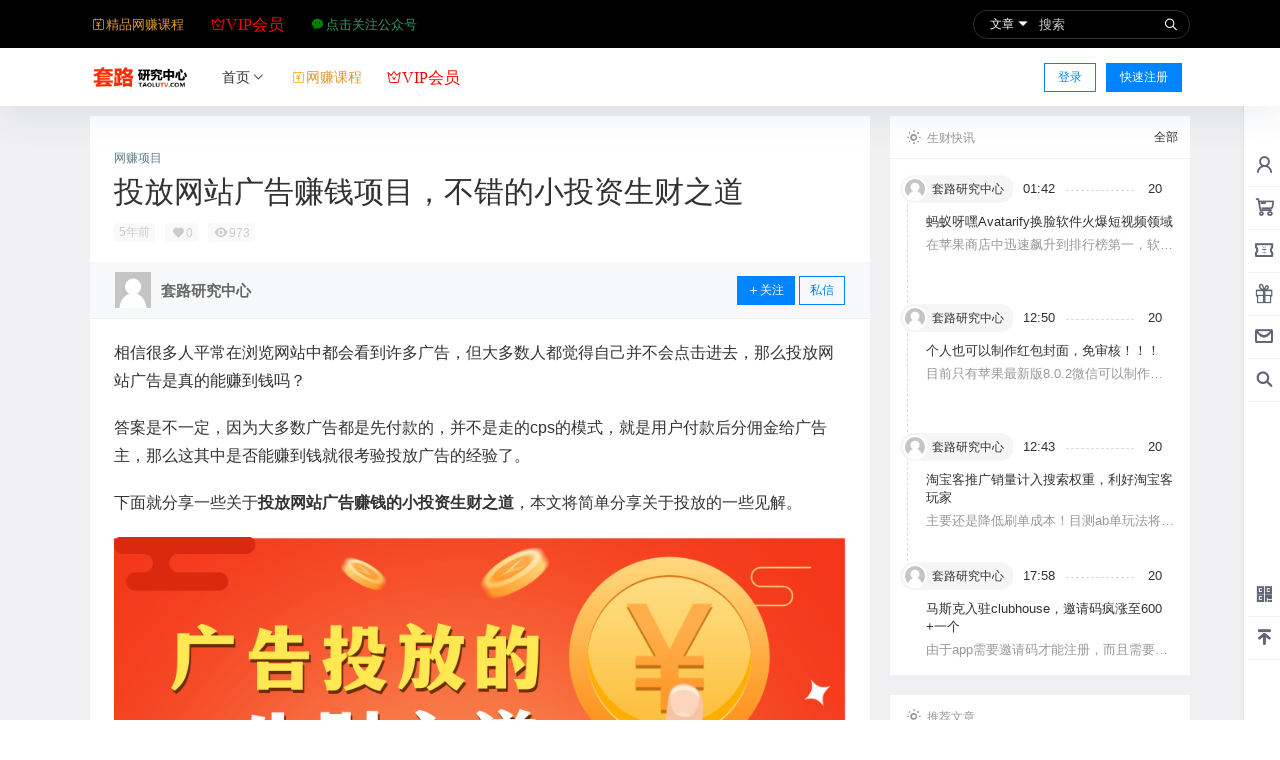

--- FILE ---
content_type: text/html; charset=UTF-8
request_url: https://www.taolutv.com/1011.html
body_size: 33699
content:
<!doctype html>
<html lang="zh-CN" class="avgrund-ready">
<head>
	<meta charset="UTF-8">
	<meta name="viewport" content="width=device-width, initial-scale=1.0, maximum-scale=1.0, user-scalable=no, viewport-fit=cover" />
	<meta http-equiv="Cache-Control" content="no-transform" />
	<meta http-equiv="Cache-Control" content="no-siteapp" />
	<meta name="renderer" content="webkit"/>
	<meta name="force-rendering" content="webkit"/>
	<meta http-equiv="X-UA-Compatible" content="IE=Edge,chrome=1"/>
	<link rel="profile" href="http://gmpg.org/xfn/11">
	<meta name='robots' content='max-image-preview:large, index, follow' />
<script>
/*seo合集360推送*/
(function(){
var src = "https://s.ssl.qhres2.com/ssl/ab77b6ea7f3fbf79.js";
document.write('<script src="' + src + '" id="sozz"><\/script>');
})();
</script><script>
    	          /*seo合集头条推送*/ 
(function(){
var el = document.createElement("script");
el.src = "https://sf1-scmcdn-tos.pstatp.com/goofy/ttzz/push.js?dc367cf475f301de8e8745d4bf5e8eff4860c73f6cfd699bc082373fd2852befe059204a9c298d419c624582f02be7c9fd1a91465d4e393dbc3259614853329a";
el.id = "ttzz";
var s = document.getElementsByTagName("script")[0];
s.parentNode.insertBefore(el, s);
})(window)
</script><title>投放网站广告赚钱项目，不错的小投资生财之道 - 套路研究中心</title>
<meta name="keywords" content="创业项目,小投资生财之道,投放广告" />
<meta name="description" content="相信很多人平常在浏览网站中都会看到许多广告，但大多数人都觉得自己并不会点击进去，那么投放网站广告是真的能赚到钱吗？ 答案是不一定，因为大多数广告都是先付款的，并不是走的cps的模式，就是用户付款后分佣" />
<link rel='dns-prefetch' href='//www.taolutv.com' />
<link rel='dns-prefetch' href='//res.wx.qq.com' />
<link rel='dns-prefetch' href='//at.alicdn.com' />
<link rel="alternate" type="application/rss+xml" title="套路研究中心 &raquo; 投放网站广告赚钱项目，不错的小投资生财之道评论Feed" href="https://www.taolutv.com/1011.html/feed" />

    <meta property="og:locale" content="zh_CN" />
    <meta property="og:type" content="article" />
    <meta property="og:site_name" content="套路研究中心" />
    <meta property="og:title" content="投放网站广告赚钱项目，不错的小投资生财之道 &#8211; 套路研究中心" />
    <meta property="og:url" content="https://www.taolutv.com/1011.html" />
        
    <meta name="keywords" content="创业项目,小投资生财之道,投放广告" />
    <meta name="description" content="相信很多人平常在浏览网站中都会看到许多广告，但大多数人都觉得自己并不会点击进去，那么投放网站广告是真的能赚到钱吗？ 答案是不一定，因为大多数广告都是先付款的，并不是走的cps的模式，就是用户付款后分佣&hellip;" />
    <meta property="og:image" content="https://www.taolutv.com/wp-content/uploads/2020/08/1597928141-投放网站广告赚钱项目，不错的小投资生财之道-e1597928162675.jpg" />
    <meta property="og:updated_time" content="2020-08-20T20:56:55+08:00" />
    <meta property="article:author" content="https://www.taolutv.com/users/auuAwtzuk" />
            <link rel='stylesheet' id='wp-block-library-css' href='https://www.taolutv.com/wp-includes/css/dist/block-library/style.min.css?ver=6.1.9' type='text/css' media='all' />
<link rel='stylesheet' id='classic-theme-styles-css' href='https://www.taolutv.com/wp-includes/css/classic-themes.min.css?ver=1' type='text/css' media='all' />
<style id='global-styles-inline-css' type='text/css'>
body{--wp--preset--color--black: #000000;--wp--preset--color--cyan-bluish-gray: #abb8c3;--wp--preset--color--white: #ffffff;--wp--preset--color--pale-pink: #f78da7;--wp--preset--color--vivid-red: #cf2e2e;--wp--preset--color--luminous-vivid-orange: #ff6900;--wp--preset--color--luminous-vivid-amber: #fcb900;--wp--preset--color--light-green-cyan: #7bdcb5;--wp--preset--color--vivid-green-cyan: #00d084;--wp--preset--color--pale-cyan-blue: #8ed1fc;--wp--preset--color--vivid-cyan-blue: #0693e3;--wp--preset--color--vivid-purple: #9b51e0;--wp--preset--gradient--vivid-cyan-blue-to-vivid-purple: linear-gradient(135deg,rgba(6,147,227,1) 0%,rgb(155,81,224) 100%);--wp--preset--gradient--light-green-cyan-to-vivid-green-cyan: linear-gradient(135deg,rgb(122,220,180) 0%,rgb(0,208,130) 100%);--wp--preset--gradient--luminous-vivid-amber-to-luminous-vivid-orange: linear-gradient(135deg,rgba(252,185,0,1) 0%,rgba(255,105,0,1) 100%);--wp--preset--gradient--luminous-vivid-orange-to-vivid-red: linear-gradient(135deg,rgba(255,105,0,1) 0%,rgb(207,46,46) 100%);--wp--preset--gradient--very-light-gray-to-cyan-bluish-gray: linear-gradient(135deg,rgb(238,238,238) 0%,rgb(169,184,195) 100%);--wp--preset--gradient--cool-to-warm-spectrum: linear-gradient(135deg,rgb(74,234,220) 0%,rgb(151,120,209) 20%,rgb(207,42,186) 40%,rgb(238,44,130) 60%,rgb(251,105,98) 80%,rgb(254,248,76) 100%);--wp--preset--gradient--blush-light-purple: linear-gradient(135deg,rgb(255,206,236) 0%,rgb(152,150,240) 100%);--wp--preset--gradient--blush-bordeaux: linear-gradient(135deg,rgb(254,205,165) 0%,rgb(254,45,45) 50%,rgb(107,0,62) 100%);--wp--preset--gradient--luminous-dusk: linear-gradient(135deg,rgb(255,203,112) 0%,rgb(199,81,192) 50%,rgb(65,88,208) 100%);--wp--preset--gradient--pale-ocean: linear-gradient(135deg,rgb(255,245,203) 0%,rgb(182,227,212) 50%,rgb(51,167,181) 100%);--wp--preset--gradient--electric-grass: linear-gradient(135deg,rgb(202,248,128) 0%,rgb(113,206,126) 100%);--wp--preset--gradient--midnight: linear-gradient(135deg,rgb(2,3,129) 0%,rgb(40,116,252) 100%);--wp--preset--duotone--dark-grayscale: url('#wp-duotone-dark-grayscale');--wp--preset--duotone--grayscale: url('#wp-duotone-grayscale');--wp--preset--duotone--purple-yellow: url('#wp-duotone-purple-yellow');--wp--preset--duotone--blue-red: url('#wp-duotone-blue-red');--wp--preset--duotone--midnight: url('#wp-duotone-midnight');--wp--preset--duotone--magenta-yellow: url('#wp-duotone-magenta-yellow');--wp--preset--duotone--purple-green: url('#wp-duotone-purple-green');--wp--preset--duotone--blue-orange: url('#wp-duotone-blue-orange');--wp--preset--font-size--small: 13px;--wp--preset--font-size--medium: 20px;--wp--preset--font-size--large: 36px;--wp--preset--font-size--x-large: 42px;--wp--preset--spacing--20: 0.44rem;--wp--preset--spacing--30: 0.67rem;--wp--preset--spacing--40: 1rem;--wp--preset--spacing--50: 1.5rem;--wp--preset--spacing--60: 2.25rem;--wp--preset--spacing--70: 3.38rem;--wp--preset--spacing--80: 5.06rem;}:where(.is-layout-flex){gap: 0.5em;}body .is-layout-flow > .alignleft{float: left;margin-inline-start: 0;margin-inline-end: 2em;}body .is-layout-flow > .alignright{float: right;margin-inline-start: 2em;margin-inline-end: 0;}body .is-layout-flow > .aligncenter{margin-left: auto !important;margin-right: auto !important;}body .is-layout-constrained > .alignleft{float: left;margin-inline-start: 0;margin-inline-end: 2em;}body .is-layout-constrained > .alignright{float: right;margin-inline-start: 2em;margin-inline-end: 0;}body .is-layout-constrained > .aligncenter{margin-left: auto !important;margin-right: auto !important;}body .is-layout-constrained > :where(:not(.alignleft):not(.alignright):not(.alignfull)){max-width: var(--wp--style--global--content-size);margin-left: auto !important;margin-right: auto !important;}body .is-layout-constrained > .alignwide{max-width: var(--wp--style--global--wide-size);}body .is-layout-flex{display: flex;}body .is-layout-flex{flex-wrap: wrap;align-items: center;}body .is-layout-flex > *{margin: 0;}:where(.wp-block-columns.is-layout-flex){gap: 2em;}.has-black-color{color: var(--wp--preset--color--black) !important;}.has-cyan-bluish-gray-color{color: var(--wp--preset--color--cyan-bluish-gray) !important;}.has-white-color{color: var(--wp--preset--color--white) !important;}.has-pale-pink-color{color: var(--wp--preset--color--pale-pink) !important;}.has-vivid-red-color{color: var(--wp--preset--color--vivid-red) !important;}.has-luminous-vivid-orange-color{color: var(--wp--preset--color--luminous-vivid-orange) !important;}.has-luminous-vivid-amber-color{color: var(--wp--preset--color--luminous-vivid-amber) !important;}.has-light-green-cyan-color{color: var(--wp--preset--color--light-green-cyan) !important;}.has-vivid-green-cyan-color{color: var(--wp--preset--color--vivid-green-cyan) !important;}.has-pale-cyan-blue-color{color: var(--wp--preset--color--pale-cyan-blue) !important;}.has-vivid-cyan-blue-color{color: var(--wp--preset--color--vivid-cyan-blue) !important;}.has-vivid-purple-color{color: var(--wp--preset--color--vivid-purple) !important;}.has-black-background-color{background-color: var(--wp--preset--color--black) !important;}.has-cyan-bluish-gray-background-color{background-color: var(--wp--preset--color--cyan-bluish-gray) !important;}.has-white-background-color{background-color: var(--wp--preset--color--white) !important;}.has-pale-pink-background-color{background-color: var(--wp--preset--color--pale-pink) !important;}.has-vivid-red-background-color{background-color: var(--wp--preset--color--vivid-red) !important;}.has-luminous-vivid-orange-background-color{background-color: var(--wp--preset--color--luminous-vivid-orange) !important;}.has-luminous-vivid-amber-background-color{background-color: var(--wp--preset--color--luminous-vivid-amber) !important;}.has-light-green-cyan-background-color{background-color: var(--wp--preset--color--light-green-cyan) !important;}.has-vivid-green-cyan-background-color{background-color: var(--wp--preset--color--vivid-green-cyan) !important;}.has-pale-cyan-blue-background-color{background-color: var(--wp--preset--color--pale-cyan-blue) !important;}.has-vivid-cyan-blue-background-color{background-color: var(--wp--preset--color--vivid-cyan-blue) !important;}.has-vivid-purple-background-color{background-color: var(--wp--preset--color--vivid-purple) !important;}.has-black-border-color{border-color: var(--wp--preset--color--black) !important;}.has-cyan-bluish-gray-border-color{border-color: var(--wp--preset--color--cyan-bluish-gray) !important;}.has-white-border-color{border-color: var(--wp--preset--color--white) !important;}.has-pale-pink-border-color{border-color: var(--wp--preset--color--pale-pink) !important;}.has-vivid-red-border-color{border-color: var(--wp--preset--color--vivid-red) !important;}.has-luminous-vivid-orange-border-color{border-color: var(--wp--preset--color--luminous-vivid-orange) !important;}.has-luminous-vivid-amber-border-color{border-color: var(--wp--preset--color--luminous-vivid-amber) !important;}.has-light-green-cyan-border-color{border-color: var(--wp--preset--color--light-green-cyan) !important;}.has-vivid-green-cyan-border-color{border-color: var(--wp--preset--color--vivid-green-cyan) !important;}.has-pale-cyan-blue-border-color{border-color: var(--wp--preset--color--pale-cyan-blue) !important;}.has-vivid-cyan-blue-border-color{border-color: var(--wp--preset--color--vivid-cyan-blue) !important;}.has-vivid-purple-border-color{border-color: var(--wp--preset--color--vivid-purple) !important;}.has-vivid-cyan-blue-to-vivid-purple-gradient-background{background: var(--wp--preset--gradient--vivid-cyan-blue-to-vivid-purple) !important;}.has-light-green-cyan-to-vivid-green-cyan-gradient-background{background: var(--wp--preset--gradient--light-green-cyan-to-vivid-green-cyan) !important;}.has-luminous-vivid-amber-to-luminous-vivid-orange-gradient-background{background: var(--wp--preset--gradient--luminous-vivid-amber-to-luminous-vivid-orange) !important;}.has-luminous-vivid-orange-to-vivid-red-gradient-background{background: var(--wp--preset--gradient--luminous-vivid-orange-to-vivid-red) !important;}.has-very-light-gray-to-cyan-bluish-gray-gradient-background{background: var(--wp--preset--gradient--very-light-gray-to-cyan-bluish-gray) !important;}.has-cool-to-warm-spectrum-gradient-background{background: var(--wp--preset--gradient--cool-to-warm-spectrum) !important;}.has-blush-light-purple-gradient-background{background: var(--wp--preset--gradient--blush-light-purple) !important;}.has-blush-bordeaux-gradient-background{background: var(--wp--preset--gradient--blush-bordeaux) !important;}.has-luminous-dusk-gradient-background{background: var(--wp--preset--gradient--luminous-dusk) !important;}.has-pale-ocean-gradient-background{background: var(--wp--preset--gradient--pale-ocean) !important;}.has-electric-grass-gradient-background{background: var(--wp--preset--gradient--electric-grass) !important;}.has-midnight-gradient-background{background: var(--wp--preset--gradient--midnight) !important;}.has-small-font-size{font-size: var(--wp--preset--font-size--small) !important;}.has-medium-font-size{font-size: var(--wp--preset--font-size--medium) !important;}.has-large-font-size{font-size: var(--wp--preset--font-size--large) !important;}.has-x-large-font-size{font-size: var(--wp--preset--font-size--x-large) !important;}
.wp-block-navigation a:where(:not(.wp-element-button)){color: inherit;}
:where(.wp-block-columns.is-layout-flex){gap: 2em;}
.wp-block-pullquote{font-size: 1.5em;line-height: 1.6;}
</style>
<link rel='stylesheet' id='b2-style-main-css' href='https://www.taolutv.com/wp-content/themes/b2/style.css?ver=2.6.91' type='text/css' media='all' />
<link rel='stylesheet' id='b2-style-css' href='https://www.taolutv.com/wp-content/themes/b2/Assets/fontend/style.css?ver=2.6.91' type='text/css' media='all' />
<style id='b2-style-inline-css' type='text/css'>
[v-cloak]{
            display: none!important
        }.wrapper{
            width:1100px;
            max-width:100%;
            margin:0 auto
        }
        
        .button,button{
            background:#0084ff;
            border:1px solid #0084ff;
            border-radius:0;
        }
        input,textarea{
            border-radius:0;
        }
        button.b2-loading:after{
            border-radius:0;
        }
        .entry-content a.button.empty,.entry-content a.button.text{
            color:#0084ff;
        }
        .slider-info::after{
            border-radius:0;
        }
        .circle-info{
            border-radius:0 0 0 0;
        }
        .topic-loading-more-button{
            background-color:#f0f0f2;
        }
        .b2-bg{
            background-color:#0084ff;
        }
        .site{
            background-color:#f0f0f2;
            
            background-repeat: no-repeat;
            background-attachment: fixed;
            background-position: center top;
        }
        .header-banner{
            
        }
        .b2-radius{
            border-radius:0;
        }
        .ads-box img{
            border-radius:0;
        }
        .post-style-4-top,.post-style-2-top-header,.tax-header .wrapper.box{
            border-radius:0 0 0 0;
        }
        .dmsg-header a{
            color:#0084ff;
        }
        .user-edit-button{
            color:#0084ff
        }
        .b2-color{
            color:#0084ff!important
        }
        .b2-light,.newsflashes-nav-in ul li.current-menu-item a{
            background-color:rgba(0, 132, 255, 0.18)
        }
        .b2-light-dark{
            background-color:rgba(0, 132, 255, 0.52)
        }
        .b2-light-bg{
            background-color:rgba(0, 132, 255, 0.12)
        }
        .bubble::before,.circle-desc::after ,#public .topic-type-menu{
            background:rgba(0, 132, 255, 0.05)
        }
        .circle-info-left img{
            border:1px solid rgba(0, 132, 255, 0.36)
        }
        .po-topic-tools-right .button-sm{
            color:#0084ff
        }
        .login-form-item input{
            border-radius:0;
        }
        .b2-loading path {
            fill: #0084ff
        }
        .header-search-tpye a.picked{
            border-color:#0084ff
        }
        button.empty,.button.empty,li.current-menu-item > a,.top-menu-hide:hover .more,.header .top-menu ul li.depth-0:hover > a .b2-jt-block-down,button.text{
            color:#0084ff
        }
        input,textarea{
            caret-color:#0084ff; 
        }
        .login-form-item input:focus{
            border-color:#0084ff
        }
        .login-form-item input:focus + span{
            color:#0084ff
        }
        .mobile-footer-center i{
            background:#0084ff
        }
        .login-box-content a{
            color:#0084ff
        }
        .verify-number.picked span{
            background:#0084ff
        }
        .verify-header::after{
            color:#0084ff
        }
        .top-user-box-drop li a i{
            color:#0084ff
        }
        .login-eye .b2-eye-open{
            color:#0084ff
        }
        #bigTriangleColor path{
            fill: #f0f0f2;
            stroke: #f0f0f2;
        }
        .post-list-cats a:hover{
            color:#0084ff;
        }
        trix-toolbar .trix-button.trix-active{
            color:#0084ff;
        }
        .picked.post-load-button:after{
            border-color:#0084ff transparent transparent transparent;
        }
        .task-day-list li i{
            color:#0084ff
        }
        .task-day-list li .task-finish-icon i{
            background:#0084ff
        }
        .bar-item-desc{
            background:#0084ff;
        }
        .bar-user-info-row-title > a span:first-child::before{
            background:#0084ff;
        }
        .bar-item.active i{
            color:#0084ff
        }
        .bar-user-info .bar-mission-action{
            color:#0084ff
        }
        .gold-table.picked:after{
            border-color:#0084ff
        }
        .gold-table.picked{
            color:#0084ff
        }
        .user-sidebar-info p i{
            color:#0084ff
        }
        .user-sidebar-info.active{
            color:#0084ff
        }
        .picked.post-load-button span{
            color:#0084ff
        }
        .post-carts-list-row .next svg,.post-carts-list-row .previous svg{
            color:#0084ff;
        }
        .picked.post-load-button:before{
            background-color:#0084ff
        }
        .aside-carts-price-left span{
            color:#0084ff
        }
        @media screen and (max-width:768px){
            .aside-bar .bar-item:hover i{
                color:#0084ff
            }
            .post-video-list li.picked .post-video-list-link{
                color:#0084ff;
                border-color:#0084ff
            }
            .post-style-2-top-header{
                border-bottom:8px solid #f0f0f2;
            }
            .po-topic-top-right button{
                background-color:rgba(0, 132, 255, 0.08)!important
            }
        }
        .bar-top{
            color:#0084ff
        }
        .bar-item.bar-qrcode:hover i{
            color:#0084ff
        }
        .b2-color-bg{
            background-color:#0084ff
        }
        .b2-color{
            color:#0084ff
        }
        .b2-hover a{
            color:#0084ff
        }
        .b2-hover a:hover{
            text-decoration: underline;
        }
        .filter-items a.current,.single-newsflashes .single-tags span{
            color:#0084ff;
            background-color:rgba(0, 132, 255, 0.18)
        }
        .circle-vote{
            background:rgba(0, 132, 255, 0.04)
        }
        .user-w-qd-list-title{
            background-color:rgba(0, 132, 255, 0.66)
        }
        .post-5 .post-info h2::before{
            background-color:#0084ff
        }
        .tox .tox-tbtn--enabled svg{
            fill:#0084ff!important
        }
        .entry-content > p a,.entry-content .content-show-roles > p a{
            color:#0084ff;
        }
        .entry-content .file-down-box a:hover{
            color:#0084ff;
            border:1px solid #0084ff;
        }
        .entry-content h2::before{
            color:#0084ff;
        }
        .header-banner-left .menu li.current-menu-item a{
            color:#0084ff;
        }
        .header-banner-left .menu li.current-menu-item a:after{
            background:#0084ff;
        }
        .user-w-announcement li a::before{
            background-color:#0084ff;
        }
        .po-topic-top-right .picked{
            color:#0084ff;
            border-color:#0084ff;
        }
        .vote-type button.picked{
            color:#0084ff;
        }
        .create-form-item button.picked{
            border-color:#0084ff;
        }
        .b2-widget-hot-circle .b2-widget-title button.picked{
            color:#0084ff;
        }
        .topic-type-menu button.picked{
            background-color: #0084ff;
            color:#fff
        }
        .circle-topic-role{
            border:1px solid rgba(0, 132, 255, 0.4)
        }
        .circle-topic-role:before{
            border-color: transparent transparent #0084ff;
        }
        .topic-content-text p a{
            color:#0084ff;
        }
        .site-footer{
            background-image: url(https://www.taolutv.com/wp-content/themes/b2/Assets/fontend/images/footer-bg.jpg);
        }
        .mg-r{
            margin-right:20px;
        }
        .mg-b{
            margin-bottom:20px;
        }
        .mg-t{
            margin-top:20px;
        }
        .mg-l{
            margin-left:20px;
        }
        .b2-mg{
            margin:20px;
        }
        .b2-pd{
            padding:20px;
        }
        .b2_gap,.shop-normal-list,.shop-category,.user-search-list,.home-collection .collection-out{
            margin-right:-20px;
            margin-bottom:-20px;
        }
        .post-3-li-dubble .b2_gap{
            margin-right:-20px;
        }
        .b2_gap>li .item-in,.shop-list-item,.shop-normal-item-in,.user-search-list li > div,.home-collection .home-collection-content,.post-3.post-3-li-dubble .b2_gap>li .item-in{
            margin-bottom:20px;
            margin-right:20px;
        }
        .post-3-li-dubble .post-modules-top{
            margin-bottom:20px;
        }
        .b2-pd-r{
            padding-right:20px;
        }
        .widget-area section + section{
            margin-top:20px;
        }
        .b2-pd,.b2-padding{
            padding:20px;
        }
        .single-post-normal .single-article{
            margin-right:20px;
        }
        .site-footer .widget{
            padding:0 20px;
        }
        .author-page-right{
            margin-right:20px;
        }
        .single-article{
            margin-bottom:20px;
        }
        .home-collection .flickity-prev-next-button.next{
            right:-12px;
        }
        .post-style-5-top{
            margin-top:-20px
        }
        .home_row{
            margin-bottom:20px;
        }
        .home-collection-title{
            padding:12px 20px
        }
        .home_row_bg,.home_row_bg_img{
            margin-bottom:20px;
            padding:20px 0
        }
        .slider-info-box{
            padding:20px
        }
        .mg-t-{
            margin-top:-20px;
        }
        .collection-box{
            margin:-10px
        }
        .collection-item{
            padding:10px
        }
        .site-footer-widget-in{
            margin:0 -20px;
        }
        .module-sliders.home_row_bg{
            margin-top:-20px;
        }
        .post-3.post-3-li-dubble .b2_gap{
            margin-bottom:-20px;
        }
        .home_row_0.homw-row-full.module-sliders{
            margin-top:-20px;
        }
        .widget-area.widget-area-left{
            padding-right:20px;
        }
        .widget-area{
                width:300px;
                min-width:300px;
                padding-left:20px;
                max-width:100%;
            }
            .widget-area-left.widget-area{
                width:220px;
                max-width:220px;
                min-width:220px;
            }
            .post-type-archive-circle #secondary.widget-area,.tax-circle_tags #secondary.widget-area,.page-template-page-circle #secondary.widget-area{
                width:280px;
                max-width:280px;
                min-width:280px;
            }
            .single .content-area,.page .content-area{
                max-width: calc(100% - 320px);
            }
            
                .tax-collection .content-area,
                .tax-newsflashes_tags .content-area,
                .post-type-archive-newsflashes .content-area,.page-template-page-newsflashes .content-area
                .all-circles.content-area,
                .announcement-page.content-area,
                .single-announcement .content-area,
                .post-style-2 .content-area,
                .create-circle.content-area,
                .mission-page.wrapper,
                .search .b2-single-content,.search .tax-search,#carts .vip-page{
                    max-width:840px;
                    width:100%;
                }
            
            .footer{
                color:#ffffff;
            }
            .footer-links{
                color:#ffffff;
                border-color:#ffffff;
            }
            .footer-bottom{
                color:#ffffff;
            }
        
</style>
<link rel='stylesheet' id='b2-sliders-css' href='https://www.taolutv.com/wp-content/themes/b2/Assets/fontend/library/flickity.css?ver=2.6.91' type='text/css' media='all' />
<link rel='stylesheet' id='ngprogress-css-css' href='https://www.taolutv.com/wp-content/themes/b2/Assets/fontend/library/nprogress.css?ver=2.6.91' type='text/css' media='all' />
<link rel='stylesheet' id='toasted-css-css' href='https://www.taolutv.com/wp-content/themes/b2/Assets/fontend/library/vue-toasted.min.css?ver=2.6.91' type='text/css' media='all' />
<link rel='stylesheet' id='b2-fonts-css' href='//at.alicdn.com/t/font_1105559_20z9y0k9tc2.css?ver=2.6.91' type='text/css' media='all' />
<link rel='stylesheet' id='b2-tooltip-css' href='https://www.taolutv.com/wp-content/themes/b2/Assets/fontend/library/vueDirectiveTooltip.min.css?ver=2.6.91' type='text/css' media='all' />
<link rel='stylesheet' id='b2_block_css-css' href='https://www.taolutv.com/wp-content/themes/b2/Assets/admin/gd_block.css?ver=2.6.91' type='text/css' media='all' />
<link rel='stylesheet' id='b2-mobile-css' href='https://www.taolutv.com/wp-content/themes/b2/Assets/fontend/mobile.css?ver=2.6.91' type='text/css' media='all' />
<link rel="https://api.w.org/" href="https://www.taolutv.com/wp-json/" /><link rel="alternate" type="application/json" href="https://www.taolutv.com/wp-json/wp/v2/posts/1011" /><link rel="EditURI" type="application/rsd+xml" title="RSD" href="https://www.taolutv.com/xmlrpc.php?rsd" />
<link rel="wlwmanifest" type="application/wlwmanifest+xml" href="https://www.taolutv.com/wp-includes/wlwmanifest.xml" />
<meta name="generator" content="WordPress 6.1.9" />
<link rel="canonical" href="https://www.taolutv.com/1011.html" />
<title>投放网站广告赚钱项目，不错的小投资生财之道 - 套路研究中心</title>
<meta name="description" content="相信很多人平常在浏览网站中都会看到许多广告，但大多数人都觉得自己并不会点击进去，那么投放网站广告是真的能赚到钱" />
<meta name="keywords" content="创业项目,小投资生财之道,投放广告" />
<link rel="icon" href="https://www.taolutv.com/wp-content/uploads/2020/04/cropped-微信图片_20200418215904-1-32x32.png" sizes="32x32" />
<link rel="icon" href="https://www.taolutv.com/wp-content/uploads/2020/04/cropped-微信图片_20200418215904-1-192x192.png" sizes="192x192" />
<link rel="apple-touch-icon" href="https://www.taolutv.com/wp-content/uploads/2020/04/cropped-微信图片_20200418215904-1-180x180.png" />
<meta name="msapplication-TileImage" content="https://www.taolutv.com/wp-content/uploads/2020/04/cropped-微信图片_20200418215904-1-270x270.png" />

</head>

<body class="post-template-default single single-post postid-1011 single-format-standard logo-left ">

	<div id="page" class="site">

		
        <style>
                .header-banner{
                    background-color:#000000
                }
                .header-banner .ym-menu a,.header-banner,.social-top .site-title,.search-button-action,.top-search-button button{
                    color:#ffffff
                }
                .top-search form,.header-user .top-user-box{
                    border:1px solid rgba(255, 255, 255, 0.18)
                }
            </style>
        <div class="site-header mg-b"><div class="site-header-in">
        <div class="header-banner">
            <div class="header-banner-content wrapper">
                <div class="header-banner-left">
                    <div id="ym-menu" class="ym-menu"><ul id="menu-%e9%a1%b5%e7%9c%89%e8%8f%9c%e5%8d%95" class="menu"><li id="menu-item-4427" class="menu-item menu-item-type-taxonomy menu-item-object-category menu-item-4427"><a href="https://www.taolutv.com/wzkc"><span class="b2font b2-jiesuan" style=" color: orange" ></span></span><span style="color: #dd9933;"><strong>精品网赚课程</strong></span></a></li>
<li id="menu-item-4428" class="menu-item menu-item-type-custom menu-item-object-custom menu-item-4428"><a href="https://www.taolutv.com/vips"><span class="b2font b2-vip" style="color: #ff0000;"><strong>VIP会员</strong></span></a></li>
<li id="menu-item-4643" class="menu-item menu-item-type-custom menu-item-object-custom menu-item-4643"><a title="https://www.taolutv.com/wp-admin/admin.php?page=w3tc_general" href="https://www.taolutv.com/wp-content/uploads/2021/02/1612347267-%E5%A5%97%E8%B7%AF%E7%A0%94%E7%A9%B6%E4%B8%AD%E5%BF%83%E5%85%AC%E4%BC%97%E5%8F%B7%E4%BA%8C%E7%BB%B4%E7%A0%81.jpg"><span class="b2font b2-gongzhonghao" style=" color: green" ></span></span><span style="color: #339966;"><strong>点击关注公众号</strong></span></a></li>
</ul></div>
                </div>
                <div class="header-banner-right normal-banner-right">
                    <div class="top-search-icon mobile-show"><a href="javascript:void(0)" onclick="b2SearchBox.show = true"><i class="b2font b2-search "></i></a></div>
                    <div class="mobile-hidden">
                    <div class="top-search mobile-hidden" ref="topsearch" data-type={"post":"\u6587\u7ae0","user":"\u7528\u6237","shop":"\u5546\u54c1","document":"\u6587\u6863","newsflashes":"\u751f\u8d22\u5feb\u8baf","circle":"\u5708\u5b50"}>
            <form method="get" action="https://www.taolutv.com" class="mobile-search-input b2-radius">
                <div class="top-search-button">
                    <button class="top-search-select" @click.stop.prevent="show = !show"><span v-text="data[type]">文章</span><i class="b2font b2-jt-block-down "></i></button>
                    <div class="header-search-select" v-cloak v-show="show"><a href="javascript:void(0)" :class="type == 'post' ? 'select' : ''" @click="type = 'post'">文章</a><a href="javascript:void(0)" :class="type == 'user' ? 'select' : ''" @click="type = 'user'">用户</a><a href="javascript:void(0)" :class="type == 'shop' ? 'select' : ''" @click="type = 'shop'">商品</a><a href="javascript:void(0)" :class="type == 'document' ? 'select' : ''" @click="type = 'document'">文档</a><a href="javascript:void(0)" :class="type == 'newsflashes' ? 'select' : ''" @click="type = 'newsflashes'">生财快讯</a><a href="javascript:void(0)" :class="type == 'circle' ? 'select' : ''" @click="type = 'circle'">圈子</a></div>
                </div>
                <input class="search-input b2-radius" type="text" name="s" autocomplete="off" placeholder="搜索">
                <input type="hidden" name="type" :value="type">
                <button class="search-button-action"><i class="b2font b2-search "></i></button>
            </form>
        </div>
                    </div>
                    <div class="change-theme" v-if="b2token" v-cloak>
                        <div class="mobile-show" >
                            <button @click="b2SearchBox.show = true"><i class="b2font b2-search "></i></button>
                        </div>
                        <div class="mobile-hidden">
                            <button @click="showBox"><i class="b2font b2-add "></i></button>
                        </div>
                        <div>
                        <a href="https://www.taolutv.com/message"><i class="b2font b2-lingdang "></i><b class="bar-mark" v-if="count" v-cloak></b></a>
                        </div>
                    </div>
                </div>
            </div>
        </div><div class="header logo-left">
                <div class="top-style">
                    <div class="top-style-blur"></div>
                    <div class="wrapper">
                        <div id="mobile-menu-button" :class="['menu-icon',{'active':show}]" @click="showAc()">
            <div class="line-1"></div>
            <div class="line-2"></div>
            <div class="line-3"></div>
        </div>
                        <div class="header-logo"><div class="logo"><a rel="home" href="https://www.taolutv.com"><img itemprop="logo" src="https://www.taolutv.com/wp-content/uploads/2020/04/logo.png"></a></div></div>
                        <div class="header-user">
        <div class="change-theme" v-cloak>
            <div class="mobile-show">
                <button @click="b2SearchBox.show = true"><i class="b2font b2-search "></i></button>
            </div>
            <div class="mobile-hidden" v-show="login" v-cloak>
                <button @click="showBox"><i class="b2font b2-add "></i></button>
            </div>
            <div v-show="login" v-cloak>
                <a href="https://www.taolutv.com/message"><i class="b2font b2-lingdang "></i><b class="bar-mark" v-if="count" v-cloak></b></a>
            </div>
        </div>
        <div class="top-user-info"><div class="user-tools" v-if="b2token">
            <div class="top-user-box" v-if="b2token" v-cloak>
            <div class="top-user-avatar avatar-parent" @click.stop="showDropMenu">
                <picture class="picture" ><source type="image/webp" :srcset="userData.avatar_webp" /><img  class="lazy" data-src=""   alt="" :src="!userData.avatar ? 'https://www.taolutv.com/wp-content/themes/b2/Assets/fontend/images/default-img.jpg' : userData.avatar"/></picture>
            </div>
            <div :class="['top-user-box-drop jt b2-radius',{'show':showDrop}]" v-cloak>
                <ul>
                    <li><a :href="userData.user_link"  class="top-my-home"><img :src="userData.avatar" class="avatar" /><p><span><b v-text="userData.user_display_name"></b><b v-if="userData.verify" v-html="userData.verify_icon"></b></span><span class="top-user-link-des">个人中心</span></p></a></li><li><a href="https://www.taolutv.com/directmessage"  ><i class="b2font b2-message "></i><p>私信列表<span class="top-user-link-des">您的所有往来私信</span></p></a></li><li><a href="https://www.taolutv.com/gold"  ><i class="b2font b2-caifu "></i><p>财富管理<span class="top-user-link-des">余额、积分管理</span></p></a></li><li><a href="https://www.taolutv.com/distribution"  ><i class="b2font b2-weixintuiguangxifen "></i><p>推广中心<span class="top-user-link-des">推广有奖励</span></p><i class="menu-new">NEW</i></a></li><li><a href="https://www.taolutv.com/task"  ><i class="b2font b2-task-line "></i><p>任务中心<span class="top-user-link-des">每日任务</span></p><i class="menu-new">NEW</i></a></li><li><a href="https://www.taolutv.com/vips"  ><i class="b2font b2-vip "></i><p>成为会员<span class="top-user-link-des">购买付费会员</span></p></a></li><li><a href="https://www.taolutv.com/verify"  ><i class="b2font b2-renzheng "></i><p>认证服务<span class="top-user-link-des">申请成为认证会员</span></p><i class="menu-new">NEW</i></a></li><li><a :href="userData.user_link+'/orders'"  ><i class="b2font b2-wenzhang "></i><p>我的订单<span class="top-user-link-des">查看我的订单</span></p></a></li><li><a :href="userData.user_link+'/settings'"  ><i class="b2font b2-shezhi1 "></i><p>我的设置<span class="top-user-link-des">编辑个人资料</span></p></a></li><li><a href="https://www.taolutv.com/wp-admin"  class="admin-panel" v-if="userData.is_admin"><i class="b2font b2-shezhi1 "></i><p>进入后台管理<span class="top-user-link-des"></span></p></a></li><li><a href="javascript:void(0)"  class="login-out" @click="out"><i class="b2font b2-tuichu "></i><p>登出<span class="top-user-link-des"></span></p></a></li>
                </ul>
            </div>
        </div>
        </div><div class="login-button" v-if="!b2token" v-cloak><div class="header-login-button" v-cloak>
        <button class="empty mobile-hidden" @click="login(1)">登录</button>
        <button class="mobile-hidden" @click="login(2)">快速注册</button>
        </div>
        <div class="button text empty mobile-show" @click="login(1)"><i class="b2font b2-user "></i></div></div></div></div>
                        <div id="mobile-menu" class="mobile-box" ref="MobileMenu">
            <div class="header-tools">
                <div class="mobile-show">
                    <div class="header-logo"><div class="logo"><a rel="home" href="https://www.taolutv.com"><img itemprop="logo" src="https://www.taolutv.com/wp-content/uploads/2020/04/logo.png"></a></div></div>
                    <span class="close-button" @click="mobileMenu.showAc()">×</span>
                </div>
            </div>
            <div id="top-menu" class="top-menu"><ul id="top-menu-ul" class="top-menu-ul"><li  class="depth-0  has_children b2-menu-3"><a href="https://www.taolutv.com/"><span class="hob" style="background-color:#fc3c2d"></span>首页<i class="b2font b2-jt-down "></i></a>
<ul class="sub-menu-0 sub-menu box b2-radius">
	<li  ><a href="https://www.taolutv.com/ycwz"><span>原创文章</span></a></li>
	<li  ><a href="https://www.taolutv.com/xiangmu"><span>网赚项目</span></a></li>
	<li  ><a href="https://www.taolutv.com/yinliu"><span>网赚引流</span></a></li>
	<li  ><a href="https://www.taolutv.com/wxyinliu"><span>微信引流</span></a></li>
	<li  ><a href="https://www.taolutv.com/baiduyinliu"><span>百度引流</span></a></li>
	<li  ><a href="https://www.taolutv.com/dianshang"><span>电商</span></a></li>
	<li  ><a href="https://www.taolutv.com/qqyinliu"><span>QQ引流</span></a></li>
	<li  ><a href="https://www.taolutv.com/fenxiang"><span>好文分享</span></a></li>
</ul>
</li>
<li  class="depth-0"><a href="https://www.taolutv.com/wzkc"><span class="hob" style="background-color:#607d8b"></span><span><span class="b2font b2-jiesuan" style=" color: orange" ></span></span><span style="color: #dd9933;"><strong>网赚课程</strong></span></span></a></li>
<li  class="depth-0"><a href="https://www.taolutv.com/vips"><span class="hob" style="background-color:#fc3c2d"></span><span><span class="b2font b2-vip" style="color: #ff0000;"><strong>VIP会员</strong></span></span></a></li>
</ul></div>
        </div><div class="site-opt" onclick="mobileMenu.showAc()"></div>
                    </div>
                </div>
            </div></div></div>		
	<div id="content" class="site-content">
	
		    
    
    <div class="b2-single-content wrapper">

        
        <div id="primary-home" class="content-area">

            <article class="single-article b2-radius box">

    <div class="single-top-html"> </div>
    <header class="entry-header">
        <div class="">
            <div class="post-list-cat  b2-radius"><a target="__blank" class="post-list-cat-item b2-radius" href="https://www.taolutv.com/xiangmu" style="color:#607d8b">
                    网赚项目</a></div>        </div>
        <h1>投放网站广告赚钱项目，不错的小投资生财之道</h1>
        <div id="post-meta">
            <div class="post-meta-row">
                <ul class="post-meta">
                    <li class="single-date">
                        <span><time class="b2timeago" datetime="2020-8-20 20:56:55" itemprop="datePublished">2020-8-20 20:56:55</time></span>
                    </li>
                    <li class="single-like">
                        <span><i class="b2font b2-love "></i><b v-text="postData.up"></b></span>
                    </li>
                    <li class="single-eye">
                        <span><i class="b2font b2-eye "></i><b v-text="postData.views"></b></span>
                    </li>
                </ul>
                            </div>
                            <div class="post-user-info">
                    <div class="post-meta-left">
                        <a class="link-block" href="https://www.taolutv.com/users/auuAwtzuk"></a>
                        <div class="avatar-parent"><img class="avatar b2-radius" src="https://www.taolutv.com/wp-content/themes/b2/Assets/fontend/images/default-avatar.png" /></div>
                        <div class="post-user-name"><b>套路研究中心</b><span class="user-title"></span></div>
                    </div>
                                            <div class="post-meta-right">
                            <div class="" v-if="self == false" v-cloak>
                                <button @click="followingAc" class="author-has-follow" v-if="following">取消关注</button>
                                <button @click="followingAc" v-else><i class="b2font b2-jia "></i>关注</button>
                                <button class="empty" @click="dmsg()">私信</button>
                            </div>
                        </div>
                                    </div>
                        
        </div>
    </header>
    <div class="entry-content">
                        <p>相信很多人平常在浏览网站中都会看到许多广告，但大多数人都觉得自己并不会点击进去，那么投放网站广告是真的能赚到钱吗？</p>
<p>答案是不一定，因为大多数广告都是先付款的，并不是走的cps的模式，就是用户付款后分佣金给广告主，那么这其中是否能赚到钱就很考验投放广告的经验了。</p>
<p>下面就分享一些关于<strong>投放网站广告赚钱的小投资生财之道</strong>，本文将简单分享关于投放的一些见解。</p>
<p><img title="投放网站广告赚钱项目，不错的小投资生财之道插图"  decoding="async" loading="lazy" class="aligncenter size-full wp-image-1012" src="https://www.taolutv.com/wp-content/uploads/2020/08/1597928141-投放网站广告赚钱项目，不错的小投资生财之道.jpg" alt="投放网站广告赚钱项目，不错的小投资生财之道" width="900" height="383" /></p>
<hr />
<h4>1.观察要投放广告网站的情况</h4>
<p>关键词排名，权重等这是大多数投放人员所要看的第一步，直接打开爱站，5118等查询数据，虽然是可以观察到数据但并不完整，那么最优的还是跟站长要百度统计的数据和百度站长平台的关键词点击统计表格。</p>
<p>网站整体定位，有流量的关键词排名跟所要投放的广告定位大体相符才能得到更精准的流量，选择合适的网站也是非常重要的一步。</p>
<p><span style="color: #ff9900;"><strong>不是说关键词排名越多，权重高就代表这是一个适合投放你的广告的网站。</strong></span></p>
<h4></h4>
<h4>2.准备一个好的广告展现</h4>
<p>广告都做的不好那么不如不投，吸引力是一大关键点，标题适当的夸张，内容要写好最好打造的比较真实。</p>
<p>这点考验广告文案设计功力，也考验自己是否有能力提供价值。</p>
<h4></h4>
<h4>3.多投多复盘</h4>
<p>广告设计好了，就去投放广告，不要因为投了一个网站没有什么效果就觉得没有效果，最起码也要尝试多几次。</p>
<p>因为每个网站所吸引的人群可能并不一样，所以要多尝试才能知道大概结果。</p>
<p>总结出原因，优化广告，选择更合适的投放网站，或者就此放弃。</p>
<h4></h4>
<h4>总结</h4>
<p>投放网站广告赚钱之所以算是一个不错的小投资生财之道，因为回报率十分的惊人，利润率都是几倍以上。</p>
<p>而这有一个观察网站的经验是很重要的，只要你判断可以，那么就大胆的去出手尝试，最终达到复利翻倍，扩大规模。</p>
<p>&nbsp;</p>
                    </div>

    
            <div class="content-footer">
                <div class="content-footer-poster">
                    <button class="poster-span" @click="openPoster()"><i class="b2font b2-feiji "></i><b>海报分享</b></button>
                    <button :class="['text favorite-button',{'sc':postData.favorites_isset}]" @click="postFavoriteAc" v-cloak><i class="b2font b2-shoucang "></i>{{postData.favorites_isset ? '已收藏' : '收藏'}}</button>
                </div>
                <div class="content-footer-zan-cai" v-cloak>
                    <span @click="vote('up')" :class="postData.up_isset ? 'picked' : ''"><i class="b2font b2-love "></i><b v-text="postData.up"></b></span>
                    <span @click="vote('down')" :class="postData.down_isset ? 'picked' : ''"><i class="b2font b2-buxihuan "></i><b v-text="postData.down"></b></span>
                </div>
            </div>
        <div class="post-tags-meat"><a class="b2-radius" href="https://www.taolutv.com/tag/285"><span class="tag-img"><i class="b2font b2-tags "></i></span><span class="tag-text">创业项目</span></a><a class="b2-radius" href="https://www.taolutv.com/tag/283"><span class="tag-img"><i class="b2font b2-tags "></i></span><span class="tag-text">小投资生财之道</span></a><a class="b2-radius" href="https://www.taolutv.com/tag/284"><span class="tag-img"><i class="b2font b2-tags "></i></span><span class="tag-text">投放广告</span></a></div></article>
                <div class="post-pre-next mg-b">
                    <div class="post-pre">
                        <div class="post-pre-next-in">
                            <div class="post-pre-next-info b2-pd b2-radius box">
                                <div class="next-jt"><i class="b2font b2-jt-right "></i></div>
                                <div class="post-per-next-cats"><a href="https://www.taolutv.com/fenxiang" ><span>好文分享</span></a><a href="https://www.taolutv.com/baiduyinliu" ><span>百度引流</span></a><a href="https://www.taolutv.com/yinliu" ><span>网赚引流</span></a><a href="https://www.taolutv.com/xiangmu" ><span>网赚项目</span></a></div>
                                <h2><a href="https://www.taolutv.com/1000.html">如何推广知识星球分享赚佣金，冷门领域的赚钱机会</a></h2>
                                <p>2020-8-19 23:00:29</p>
                            </div>
                        </div>
                    </div>
                    <div class="post-next">
                        <div class="post-pre-next-in">
                            <div class="post-pre-next-info b2-pd b2-radius box">
                                <div class="post-per-next-cats"><a href="https://www.taolutv.com/fenxiang" ><span>好文分享</span></a><a href="https://www.taolutv.com/xiangmu" ><span>网赚项目</span></a></div>
                                <h2><a href="https://www.taolutv.com/1024.html">免费高质量老域名怎么挖掘，教你无成本渠道教程方法</a></h2>
                                <p>2020-8-22 23:25:55</p>
                                <div class="next-jt"><i class="b2font b2-jiantou "></i></div>
                            </div>
                        </div>
                    </div>
                </div>
            <div class="comments-box">
<div id="comments" class="comments-area box b2-radius">
		<div class="comments-title">
		<div class="comment-info">
			<span ref="commentCount">
				0 条回复			</span>
			<span><b class="comment-auth-mod comment-auth">A</b><i>文章作者</i></span>
			<span><b class="comment-auth-mod comment-mod">M</b><i>管理员</i></span>
		</div>
		<div class="comment-tips" v-show="tips" v-cloak>
			<span v-if="!tips.url"><span v-text="tips.title"></span></span>
			<a :href="tips.url" v-else target="_blank"><span v-text="tips.title"></span></a>
		</div>
	</div><!-- .comments-title -->
	<div class="comments-area-content">

		<ol class="comment-list" ref="commentList">
			<div class="none-comment" ref="noneComment">暂无讨论，说说你的看法吧</div>		</ol><!-- .comment-list -->
			</div>
	<div class="b2-pagenav comment-nav b2-radius b2-hidden-always">
		<page-nav ref="commentPageNav" paged="1" navtype="comment" pages="0" type="p" :box="selecter" :opt="opt" :api="api" url="https://www.taolutv.com/1011.html" title="投放网站广告赚钱项目，不错的小投资生财之道"></page-nav>
	</div>
</div><!-- #comments -->

<div id="comment-form" class="comment-form mg-t">
		<div id="respond" class="respond box b2-radius" ref="respond">
				<div class="com-info">
			<img class="com-info-avatar avatar b2-radius" :src="userData.avatar">
		</div>
		<div class="com-form" ref="formData" data-commenter='{"user_name":"","user_email":"","avatar":"https:\/\/www.taolutv.com\/wp-content\/themes\/b2\/Assets\/fontend\/images\/default-avatar.png"}'>
			<div id="com-form-title" :class="['com-form-title',{'b2-show':!userData.user_link}]" v-cloak>
				<div>
					<div class="" v-if="data.user_name" v-html="userData.nickname+'，欢迎您再回来！'"></div>
					<div class="" v-else>
						<span v-if="!userData.nickname" v-html="userData.nickname+'欢迎您，新朋友，感谢参与互动！'"></span>
						<span v-else v-html="userData.nickname+'，感谢您的参与！'"></span>
					</div>
				</div>
				<div>
					<button class="text" @click="show.info = !show.info">{{show.info ? '确认修改' : '修改资料'}}</button>
				</div>
			</div>
			<div :class="['com-form-input',{'b2-show':show.info}]" v-cloak>
				<input id="author" type="text" name="nickname" v-model="userData.nickname" placeholder="称呼" @focus="focus = true" @blur="focus = false">
				<input id="email" type="text" name="email" v-model="userData.email" placeholder="邮箱" @focus="focus = true" @blur="focus = false">
			</div>
			<div class="com-form-textarea">
				<textarea id="textarea" ref="textarea_box" placeholder="说说你的看法" @focus="focus = true;(userData.nickname && userData.email ? show.info = true : show.info = false)" @blur="focus = false;(userData.nickname && userData.email ? show.info = true : show.info = false)"></textarea>
			</div>
			<div class="com-form-button">
				<div class="com-form-button-l">
											<span @click.stop="show.smile = !show.smile;show.image = false" v-cloak><i :class="focus || show.smile ? 'b2font b2-smile' : 'b2font b2-face'"></i></span>
						<div :class="['comment-smile-box',{'b2-show':show.smile}]" v-cloak @click.stop="">
							<button class="text smily-button" @click="addSmile('😁')">😁</button><button class="text smily-button" @click="addSmile('😊')">😊</button><button class="text smily-button" @click="addSmile('😎')">😎</button><button class="text smily-button" @click="addSmile('😤')">😤</button><button class="text smily-button" @click="addSmile('😥')">😥</button><button class="text smily-button" @click="addSmile('😂')">😂</button><button class="text smily-button" @click="addSmile('😍')">😍</button><button class="text smily-button" @click="addSmile('😏')">😏</button><button class="text smily-button" @click="addSmile('😙')">😙</button><button class="text smily-button" @click="addSmile('😟')">😟</button><button class="text smily-button" @click="addSmile('😖')">😖</button><button class="text smily-button" @click="addSmile('😜')">😜</button><button class="text smily-button" @click="addSmile('😱')">😱</button><button class="text smily-button" @click="addSmile('😲')">😲</button><button class="text smily-button" @click="addSmile('😭')">😭</button><button class="text smily-button" @click="addSmile('😚')">😚</button><button class="text smily-button" @click="addSmile('💀')">💀</button><button class="text smily-button" @click="addSmile('👻')">👻</button><button class="text smily-button" @click="addSmile('👍')">👍</button><button class="text smily-button" @click="addSmile('💪')">💪</button><button class="text smily-button" @click="addSmile('👊')">👊</button>						</div>
														</div>
				<div class="com-form-button-r">
					<button class="text mg-r" @click="resetmove()" :disabled="subLocked || locked">取消回复</button>
					<button @click="submit()" :disabled="subLocked || locked" :class="[{'b2-loading':subLocked}]">提交</button>
				</div>
			</div>
		</div>
	</div>
	</div>
</div>
                        </div>

        
    <aside id="secondary" class="widget-area">
    <div class="sidebar-innter">
        <section id="b2-widget-newsflashes-3" class="widget b2-widget-newsflashes mg-b box b2-radius"><div class="b2-widget-title"><h2 class="widget-title"><i class="b2font b2-yuancircle94 "></i>生财快讯</h2><a target="_blank" href="https://www.taolutv.com/newsflashes">全部</a></div><div class="b2-widget-box">
            <div class="widget-newsflashes-box" ref="newsWidget" data-json='{"posts_per_page":6,"orderby":"desc","s_order":"new"}'>
                <ul>
                    <div ref="gujia">
                    <li class="widget-news-gujia">
                <div class="widget-new-header">
                    <span class="widget-news-user"></span>
                    <span></span>
                    <span></span>
                </div>
                <div class="widget-new-content">
                    <h2 class="anhover"></h2>
                    <p></p>
                </div>
            </li><li class="widget-news-gujia">
                <div class="widget-new-header">
                    <span class="widget-news-user"></span>
                    <span></span>
                    <span></span>
                </div>
                <div class="widget-new-content">
                    <h2 class="anhover"></h2>
                    <p></p>
                </div>
            </li><li class="widget-news-gujia">
                <div class="widget-new-header">
                    <span class="widget-news-user"></span>
                    <span></span>
                    <span></span>
                </div>
                <div class="widget-new-content">
                    <h2 class="anhover"></h2>
                    <p></p>
                </div>
            </li><li class="widget-news-gujia">
                <div class="widget-new-header">
                    <span class="widget-news-user"></span>
                    <span></span>
                    <span></span>
                </div>
                <div class="widget-new-content">
                    <h2 class="anhover"></h2>
                    <p></p>
                </div>
            </li><li class="widget-news-gujia">
                <div class="widget-new-header">
                    <span class="widget-news-user"></span>
                    <span></span>
                    <span></span>
                </div>
                <div class="widget-new-content">
                    <h2 class="anhover"></h2>
                    <p></p>
                </div>
            </li><li class="widget-news-gujia">
                <div class="widget-new-header">
                    <span class="widget-news-user"></span>
                    <span></span>
                    <span></span>
                </div>
                <div class="widget-new-content">
                    <h2 class="anhover"></h2>
                    <p></p>
                </div>
            </li>
                    </div>
                    <div v-show="list !== ''" v-cloak>
                        <li v-for="item in list">
                            <div class="widget-new-header">
                                <span class="widget-news-user">
                                    <img :src="item.author.avatar" />
                                    <b v-html="item.author.name"></b>
                                </span>
                                <span class="ps1" v-html="item.date.time"></span>
                                <span class="ps"><a :href="item.tag.link"><b v-text="item.tag.name"></b></a></span>
                            </div>
                            <div class="widget-new-content">
                                <h2 class="anhover"><a :href="item.link" target="_blank"><b v-html="item.title"></b></a></h2>
                                <p><a :href="item.link" target="_blank" v-text="item.content"></a></p>
                            </div>
                        </li>
                    </div>
                </ul>
            </div>
        </div></section><section id="b2-widget-hot-3" class="mobile-hidden widget b2-widget-hot mg-b box b2-radius"><div class="b2-widget-title"><h2 class="widget-title"><i class="b2font b2-yuancircle94 "></i>推荐文章</h2></div><div class="b2-widget-box"><ul class="b2-widget-list-ul"><li class="b2-widget-box widget-post widget-post-none">
							<div class="b2-widget-post-order widget-order-1"><span class="b2-radius">1</span></div>
							<div class="b2-widget-post-title">
								<h2>适合公务员的25个副业，这六个最常见</h2>
								<time datetime="2020-12-27T15:45:12+08:00">2020/12/27</time>
							</div>
							<a class="link-overlay" href="https://www.taolutv.com/2210.html"></a>
						</li><li class="b2-widget-box widget-post widget-post-none">
							<div class="b2-widget-post-order widget-order-2"><span class="b2-radius">2</span></div>
							<div class="b2-widget-post-title">
								<h2>付费网课视频代破解解析下载服务（附软件）</h2>
								<time datetime="2021-03-13T13:39:57+08:00">2021/03/13</time>
							</div>
							<a class="link-overlay" href="https://www.taolutv.com/3895.html"></a>
						</li><li class="b2-widget-box widget-post widget-post-none">
							<div class="b2-widget-post-order widget-order-3"><span class="b2-radius">3</span></div>
							<div class="b2-widget-post-title">
								<h2>自动阅读脚本软件靠谱吗，自动阅读一天能赚多少钱</h2>
								<time datetime="2020-07-30T23:25:16+08:00">2020/07/30</time>
							</div>
							<a class="link-overlay" href="https://www.taolutv.com/914.html"></a>
						</li><li class="b2-widget-box widget-post widget-post-none">
							<div class="b2-widget-post-order widget-order-4"><span class="b2-radius">4</span></div>
							<div class="b2-widget-post-title">
								<h2>微信上线“微小号”小程序，虚拟小号可用来注册微信号</h2>
								<time datetime="2021-04-05T23:41:06+08:00">2021/04/05</time>
							</div>
							<a class="link-overlay" href="https://www.taolutv.com/4510.html"></a>
						</li><li class="b2-widget-box widget-post widget-post-none">
							<div class="b2-widget-post-order widget-order-5"><span class="b2-radius">5</span></div>
							<div class="b2-widget-post-title">
								<h2>发朋友圈招代理句子如何写？经典句子你值得一看</h2>
								<time datetime="2020-12-08T12:45:15+08:00">2020/12/08</time>
							</div>
							<a class="link-overlay" href="https://www.taolutv.com/2019.html"></a>
						</li><li class="b2-widget-box widget-post widget-post-none">
							<div class="b2-widget-post-order widget-order-6"><span class="b2-radius">6</span></div>
							<div class="b2-widget-post-title">
								<h2>抖音美女号，引流QQ付费群变现，层层嵌套之下躺赚模式</h2>
								<time datetime="2020-10-01T11:00:54+08:00">2020/10/01</time>
							</div>
							<a class="link-overlay" href="https://www.taolutv.com/1282.html"></a>
						</li><li class="b2-widget-box widget-post widget-post-none">
							<div class="b2-widget-post-order widget-order-7"><span class="b2-radius">7</span></div>
							<div class="b2-widget-post-title">
								<h2>企业微信的坏处，企业微信有什么好处</h2>
								<time datetime="2020-11-03T11:00:55+08:00">2020/11/03</time>
							</div>
							<a class="link-overlay" href="https://www.taolutv.com/1664.html"></a>
						</li><li class="b2-widget-box widget-post widget-post-none">
							<div class="b2-widget-post-order widget-order-8"><span class="b2-radius">8</span></div>
							<div class="b2-widget-post-title">
								<h2>苏博士蒋晖说电商培训无货源靠谱吗</h2>
								<time datetime="2020-05-28T21:02:20+08:00">2020/05/28</time>
							</div>
							<a class="link-overlay" href="https://www.taolutv.com/452.html"></a>
						</li></ul></div></section>    </div>
</aside>    
    </div>
    <!-- 公告弹窗 -->
    <div id="post-gg">
        <post-gg :show="show" :title="title" :content="content" @close="close" v-cloak></post-gg>
    </div>
    
            <!-- 登陆与注册组件 -->
            <div id="login-box">
                <login-box 
                ref="loginBox"
                :show="show" 
                :allow-register="'1'" 
                :check-type="'text'" 
                :login-type="loginType" 
                :login-text="'用户名'"
                :invitation="'0'"
                :invitation-link="'#'"
                :invitation-text="'获取邀请码'"
                :img-box-code="imgCode"
                @close-form="close" 
                @login-ac="loginAc" v-cloak></login-box>
            </div>

            <!-- 验证码组件 -->
            <div id="recaptcha-form">
                <recaptcha-box :show="show" :type="type" @close-form="close" v-cloak></recaptcha-box>
            </div>

            <!-- 搜索组件 -->
            <div id="search-box">
                <search-box :show="show" :search-type="searchType" @close="close" v-cloak></search-box>
            </div>

            <!-- 公告弹窗 -->
            <div id="gg-box">
                <gg-box :show="show" :ggdata="ggdata" @close="close" v-cloak></gg-box>
            </div>
            
            <!-- 私信弹窗 -->
            <div id="dmsg-box" @click.stop="">
                <dmsg-box :show="show" :userid="userid" :type="select" @close="close" v-cloak></dmsg-box>
            </div>

            <!-- 扫码支付 -->
            <div id="scan-box" @click.stop="">
                <scan-box :show="show" :data="data" @close="close" v-cloak></scan-box>
            </div>

            <!-- 支付检查 -->
            <div id="pay-check" @click.stop="">
                <check-box :show="show" :title="title" :type="type" :payt="payType" @close="close" v-cloak></check-box>
            </div>

            <!-- 支付组件 -->
            <div id="ds-box" ref="dsmoney">
                <ds-box :show="show" :money="money" :msg="msg" :user="user" :author="author" :data="data" :showtype="showtype" @close="close" @clean="clean" @change="change" v-cloak></ds-box>
            </div>

            <!-- 积分支付组件 -->
            <div id="credit-box" ref="creditbox">
                <credit-box :show="show" :data="data" :user="user" @close="close" v-cloak></credit-box>
            </div>

            <!-- 财富页面组件 -->
            <div id="money-buy" ref="moneyBuy">
                <money-buy :show="show" :data="data" :user="user" @close="close" v-cloak></money-buy>
            </div>

            <!-- 微信绑定组件 -->
            <div id="weixin-bind" ref="weixinBind">
                <weixin-bind :show="show" :url="url" @close="close" v-cloak></weixin-bind>
            </div>

            <!-- 关注公众号登录 -->
            <div id="mp-box">
                <mp-box ref="b2mp"
                    :show="show"             
                    :invitation="'0'"
                    :invitation-link="'#'"
                    :invitation-text="'获取邀请码'" 
                    @close="close" 
                v-cloak></mp-box>
            </div>

            <!-- 社交强制绑定 -->
            <div id="binding-login" ref="bindLogin">
                <bind-login :show="show" :type="type" @close="close" v-cloak ref="bindBox"></bind-login>
            </div>
        
                <!-- 海报组件 -->
                <div id="poster-box">
                    <poster-box :show="show" :data="data" @close-form="close" v-cloak></poster-box>
                </div>
                    <div class="aside-container" @click.stop="" ref="asideContainer">
            <div class="aside-bar">
                <div class="bar-middle" v-cloak>
                                            <div :class="['bar-item',{'active':showType.user}]" @click="show('user')">
                            <i class="b2font b2-wode "></i>                            <span class="bar-item-desc">个人中心</span>
                        </div>
                                                                <div :class="['bar-item',{'active':showType.cart}]" @click="show('cart')">
                            <i class="b2font b2-gouwuche "></i>                            <b v-show="carts.count" class="bar-mark"></b>
                            <span class="bar-item-desc">购物车</span>
                        </div>
                                                                <div :class="['bar-item',{'active':showType.coupon}]" @click="show('coupon')">
                            <i class="b2font b2-youhuijuan-xianxing "></i>                            <span class="bar-item-desc">优惠劵</span>
                        </div>
                                                                <div :class="['bar-item bar-mission',{'active':showType.mission}]" @click="show('mission')">
                            <i class="b2font b2-gift2e "></i>                            <span class="bar-item-desc">今日签到</span>
                        </div>
                                                                <div :class="['bar-item',{'active':showType.dmsg}]" @click="show('dmsg','https://www.taolutv.com/directmessage')">
                            <b v-show="dmsg.count" class="bar-mark"></b>
                            <i class="b2font b2-message "></i>                            <span class="bar-item-desc" v-if="dmsg.count">有新私信</span>
                            <span class="bar-item-desc" v-else>私信列表</span>
                        </div>
                                        <!--                         <div :class="['bar-item',{'active':showType.msg}]" @click="show('msg','https://www.taolutv.com/message')">
                            <i class="b2font b2-news "></i>                            <b v-show="msg.count" class="bar-mark" v-text="msg.count"></b>
                            <span class="bar-item-desc" v-if="msg.count">有新消息</span>
                            <span class="bar-item-desc" v-else>消息中心</span>
                        </div>
                     -->
                                            <div class="bar-item" @click="showSearch()">
                            <i class="b2font b2-search "></i>                            <span class="bar-item-desc">搜索</span>
                        </div>
                                    </div>
                <div class="bar-footer">
                    <div class="bar-item bar-qrcode">
                        <i class="b2font b2-erweima "></i>                        <div class="bar-item-desc bar-qrcode-box">
                            <ul><li class="b2-radius"><img :src="getQrcode('https://www.taolutv.com/1011.html')"><p>扫码打开当前页</p></li><li class="b2-radius"><img src="https://www.taolutv.com/wp-content/uploads/2020/04/qrcode_for_gh_b7ba9f7f3ff4_258.jpg"><p></p></li></ul>
                        </div>
                    </div>
                    <div class="bar-item" @click="goTop">
                        <i class="b2font b2-ictotop "></i>                        <span class="bar-item-desc">返回顶部</span>
                    </div>
                </div>
            </div>
            <div class="bar-user-info" ref="asideContent" v-cloak>
                <div class="bar-top" v-if="showBox" @click="showAc(false)">
                    <div>
                        ❯
                    </div>
                </div>
                <div class="bar-box bar-mission" v-if="showType.mission && mission.data !== ''">
                    <div v-cloak>
                        <div :class="['bar-user-info-row bar-mission-action',{'cur':mission.data.mission.credit === ''}]" @click="mission.mission()" v-if="mission.data !== ''">
                            <div class="" v-if="mission.locked"><i class="b2font b2-gift2e "></i>幸运之星正在降临...</div>
                            <div class="" v-else-if="!mission.data.mission.credit"><i class="b2font b2-gift2e "></i>点击领取今天的签到奖励！</div>
                            <div class="" v-else><i class="b2font b2-gift2e "></i>恭喜！您今天获得了<b>{{mission.data.mission.credit}}</b>积分</div>
                        </div>
                        <div class="bar-user-info-row">
                            <div class="user-w-qd-list-title">
                                <p :class="mission.type == 'today' ? 'picked' : ''" @click="mission.type = 'today'">今日签到</p>
                                <p :class="mission.type == 'always' ? 'picked' : ''" @click="mission.type = 'always'">连续签到</p>
                            </div>
                            <div class="mission-today-list" v-cloak>
                                <ul v-if="mission.type === 'today'">
                                    <li v-for="item in mission.data.mission_today_list.data">
                                        <a :href="item.user.link" class="user-link-block avatar-parent"><img :src="item.user.avatar" class="b2-radius avatar"><span v-if="item.user.user_title" v-html="item.user.verify_icon"></span></a>
                                        <div class="user-mission-info">
                                            <div class="user-mission-info-left">
                                                <a :href="item.user.link"><p v-text="item.user.name"></p></a>
                                                <p><time class="b2timeago" :datetime="item.date" itemprop="datePublished">{{item.date}}</time></p>
                                            </div>
                                            <div class="user-mission-info-right">
                                                <span class="user-money"><i class="b2font b2-jifen "></i>{{item.credit}}</span>
                                            </div>
                                        </div>
                                    </li>
                                </ul>
                                <ul v-else>
                                    <li v-for="item in mission.data.mission_always_list.data">
                                        <a :href="item.user.link" class="user-link-block avatar-parent"><img :src="item.user.avatar" class="b2-radius avatar"><span v-if="item.user.user_title" v-html="item.user.verify_icon"></span></a>
                                        <div class="user-mission-info">
                                            <div class="user-mission-info-left">
                                                <a :href="item.user.link"><p v-text="item.user.name"></p></a>
                                                <p><time class="b2timeago" :datetime="item.date" itemprop="datePublished">{{item.date}}</time></p>
                                            </div>
                                            <div class="user-mission-info-right">
                                                连续{{item.count}}天                                            </div>
                                        </div>
                                    </li>
                                </ul>
                            </div>
                        </div>
                        <div class="bar-user-info-row" style="padding:5px 10px">
                            <a href="https://www.taolutv.com/mission">查看所有</a>
                        </div>
                    </div>
                </div>
                <div class="bar-box" v-if="showType.coupon">
                    <div class="bar-user-info-row">
                        <div class="new-dmsg-title">我的优惠劵</div>
                    </div>
                    <div class="bar-user-info-row aside-carts-list" v-if="coupon.count > 0">
                        <ul>
                            <li v-for="item in coupon.data">
                                <div class="shop-coupon-item">
                                    <div :class="'stamp b2-radius ' + couponClass(item)">
                                        <div class="par">
                                            <p v-if="couponClass(item) == 'stamp01'" v-text="'限制商品'"></p>
                                            <p v-else-if="couponClass(item) == 'stamp02'" v-text="'限制商品分类'"></p>
                                            <p v-else v-text="'不限制使用'"></p>
                                            <sub class="sign">￥</sub><span v-text="item.money"></span><sub>优惠劵</sub>
                                            <div class="coupon-date">
                                                <div>
                                                    <div class="" v-if="item.expiration_date.expired">使用时效：<span>已经过期，无法使用</span></div>
                                                    <div class="coupon-desc" v-else-if="item.expiration_date.date != 0">使用时效：<p><span v-text="item.expiration_date.expired_date"></span>之前</p></div>
                                                    <div class="coupon-desc" v-else>使用时效：永久有效</div>
                                                </div>
                                            </div>
                                        </div>
                                        <i class="coupon-bg"></i>
                                    </div>
                                    <div class="coupon-info" v-show="showCouponInfo !== [] && showCouponInfo[item.id] == true" v-cloak>
                                        <div class="shop-coupon-title">
                                            <div class="coupon-title"><span>优惠劵ID：                                                </span><span class="coupon-id" v-text="item.id"></span>
                                            </div>
                                            <span class="close-coupon-info" @click="couponMoreInfo(item.id)">×</span>
                                        </div>
                                        <div class="">
                                            <span class="coupon-title" v-if="couponClass(item) == 'stamp01'">限制以下商品使用：</span>
                                            <span class="coupon-title" v-else-if="couponClass(item) == 'stamp02'">限制以下商品分类使用：</span>
                                            <span class="coupon-title" v-else>不限制使用：</span>
                                            <div class="" v-if="couponClass(item) == 'stamp01'">
                                                <a :href="it.link" target="_blank" v-for="it in item.products" ><img :src="it.image" :title="it.name"/></a> 
                                            </div>
                                            <div class="" v-else-if="couponClass(item) == 'stamp02'">
                                                [<a :href="ct.link" target="_blank" v-for="ct in item.cats">{{ct.name}}</a>] 
                                            </div>
                                            <div class="" v-else>
                                                所有商品和商品类型均可使用                                            </div>
                                        </div>
                                    </div>
                                </div>
                                <div class="bar-coupon-button">
                                    <button class="text" @click="deleteCoupon(item.id)">删除</button>
                                    <button class="text" @click="couponMoreInfo(item.id)">详情</button>
                                </div>
                            </li>
                        </ul>
                    </div>
                    <div class="bar-user-info-row aside-cart-empty" v-else v-cloak>
                        没有优惠劵可用!                        <p><i class="b2font b2-starempty "></i></p>
                    </div>
                </div>
                <div class="bar-box" v-if="showType.cart">
                    <div class="bar-user-info-row">
                        <div class="new-dmsg-title">购物车</div>
                    </div>
                    <div class="bar-user-info-row aside-carts-list" v-if="carts.count > 0">
                        <ul>
                            <li v-for="item in carts.data">
                                <div class="aside-carts-title">
                                    <img :src="item.thumb" class="b2-radius">
                                    <a :href="item.link" v-html="item.title"></a>
                                </div>
                                <div class="aside-carts-price">
                                    <div class="aside-carts-price-left"><span v-text="'￥'+item.price.current_price"></span>×<span v-text="item.count"></span></div>
                                    <div class="aside-carts-delete" @click="deleteCartsItem(item.id)">删除</div>
                                </div>
                            </li>
                        </ul>
                    </div>
                    <div class="bar-user-info-row aside-cart-empty" v-else v-cloak>
                        购物车空空如也!                        <p><i class="b2font b2-starempty "></i></p>
                    </div>
                    <div class="bar-user-info-row bar-dmsg-write">
                        <a class="text" href="javascript:void(0)" @click="deleteCarts">清空购物车</a>
                        <a href="https://www.taolutv.com/carts">前往结算</a>
                    </div>
                </div>
                <div class="bar-box" v-if="showType.dmsg && dmsg.count > 0">
                    <div class="bar-user-info-row">
                        <div class="new-dmsg-title" v-if="dmsg.count">您有新的私信</div>
                        <div class="new-dmsg-title" v-else>没有新私信</div>
                    </div>
                    <div class="bar-user-info-row">
                        <ul v-if="dmsg.data.length > 0" class="bar-dmsg-list">
                            <li v-for="item in dmsg.data" @click="jumpTo('https://www.taolutv.com/directmessage/to/'+item.from.id)">
                                <img class="avatar b2-radius" :src="item.from.avatar">
                                <div class="new-dmsg-content">
                                    <h2 v-text="item.from.name"></h2>
                                    <div class="b2-radius jt" v-html="item.content"></div>
                                </div>
                            </li>
                        </ul>
                    </div>
                    <div class="bar-user-info-row bar-dmsg-write">
                        <a class="text" @click="b2Dmsg.show = true;b2Dmsg.select = 'select'" href="javascript:void(0)"><i class="b2font b2-write "></i>写新私信</a>
                        <a href="https://www.taolutv.com/directmessage">查看全部</a>
                    </div>
                </div>
                <div class="bar-box" v-if="showType.user">
                    <template v-if="showUser()">
                        <div class="bar-user-info-row">
                            <div class="user-w-avatar">
                                <a :href="userData.link" class="avatar-parent"><img :src="userData.avatar" v-if="userData.avatar" class="avatar b2-radius"/></a>
                            </div>
                            <div class="user-w-name">
                                <a :href="userData.link"><h2 v-text="userData.name"></h2><span v-html="userData.verify_icon" v-if="userData.verify"></span></a>
                                <div class="user-w-lv">
                                    <div v-html="userData.lv.vip.icon" v-if="userData.lv.vip.icon"></div><div v-html="userData.lv.lv.icon" v-if="userData.lv.lv.icon"></div>
                                </div>
                            </div>
                            <div class="user-w-tj">
                                <div>
                                    <p>文章</p>
                                    <span v-text="userData.post_count"></span>
                                </div>
                                <div>
                                    <p>评论</p>
                                    <span v-text="userData.comment_count"></span>
                                </div>
                                <div>
                                    <p>关注</p>
                                    <span v-text="userData.following"></span>
                                </div>
                                <div>
                                    <p>粉丝</p>
                                    <span v-text="userData.followers"></span>
                                </div>
                            </div>
                        </div>
                        <div class="bar-user-info-row my-order-button">
                            <a :href="userData.link"><i class="b2font b2-wode "></i>个人中心</a>
                        </div>

                        
                        <div class="bar-user-info-row my-order-button">
                            <a :href="userData.link+'/orders'"><i class="b2font b2-wenzhang "></i>我的订单</a>
                        </div>
                                                    <div class="bar-user-info-row">
                                <div class="bar-user-info-row-title"><a href="https://www.taolutv.com/verify"><span>认证</span><span>❯</span></a></div>
                                <div class="user-w-rw">
                                    <p v-if="userData.verify">
                                        <span class="aside-verify"><b v-text="userData.verify"></b></span>
                                    </p>
                                    <p v-else>未认证</p>
                                </div>
                            </div>
                                                <div class="bar-user-info-row">
                            <div class="bar-user-info-row-title"><a href="https://www.taolutv.com/task"><span>任务</span><span>❯</span></a></div>
                            <div class="user-w-rw">
                                <div class="bar-user-next-lv">
                                    <div class="bar-lv-bar" :style="'width:'+userData.task+'%'"></div>
                                    <span>今日任务完成</span>
                                    <span v-text="userData.task+'%'"></span>
                                </div>
                            </div>
                        </div>
                        <div class="bar-user-info-row">
                            <div class="bar-user-info-row-title"><a href="https://www.taolutv.com/gold"><span>升级</span><span>❯</span></a></div>
                            <div class="user-w-rw">
                                <div class="bar-user-next-lv">
                                    <div class="bar-lv-bar" :style="'width:'+userData.lv.lv.lv_ratio+'%'"></div>
                                    <span v-text="userData.lv.lv.name+'→'+userData.lv.lv.lv_next_name"></span>
                                    <span v-text="userData.lv.lv.lv_ratio+'%'"></span>
                                </div>
                            </div>
                        </div>
                        <div class="bar-user-info-row">
                            <div class="bar-user-info-row-title"><a href="https://www.taolutv.com/gold"><span>财富</span><span>❯</span></a></div>
                            <div class="user-w-gold">
                                <div class="user-money"><a href="https://www.taolutv.com/gold"><span>￥</span><b>余额：{{userData.money}}</b></a></div>
                                <div class="user-credit"><a href="https://www.taolutv.com/gold"><span><i class="b2font b2-jifen "></i></span><b>积分：{{userData.credit}}</b></a></div>
                            </div>
                        </div>
                    </template>
                </div>
            </div>
        </div>
        
	</div>
	<style>
		.site-footer{
			background-color:#0a0a0a		}
		.site-footer-nav{
			background-color:#222222		}
		#bigTriangleColor{
			background-color:#0a0a0a		}
	</style>
	<!-- <svg id="bigTriangleColor" width="100%" height="40" viewBox="0 0 100 102" preserveAspectRatio="none"><path d="M0 0 L50 100 L100 0 Z"></path></svg> -->
	<footer id="colophon" class="footer">
						<div class="site-footer-nav">
			<div class="wrapper">
				
												<div class="footer-bottom">
					<div class="footer-bottom-left">
						<div class="copyright">Copyright &copy; 2026<a href="https://www.taolutv.com" rel="home">&nbsp;套路研究中心</a></div>
						<div class="beian">
																				</div>
					</div>
					<div class="footer-bottom-right">
						查询 78 次，耗时 0.5783 秒					</div>
				</div>
			
			</div>
					</div>
	</footer>
	<div id="mobile-footer-menu" class="mobile-footer-menu mobile-show footer-fixed" ref="footerMenu" v-show="show">
		<div class="mobile-footer-left">
			<a href="https://www.taolutv.com"><span><i class="b2font b2-home"></i></span><b>首页</b></a><a href="https://www.taolutv.com/collection"><span><i class="b2font b2-zhuanti"></i></span><b>专题</b></a><a href="https://www.taolutv.com/verify"><span><i class="b2font b2-renzheng"></i></span><b>认证</b></a>		</div>
		<div class="mobile-footer-center">
			<button @click="postPoBox.show = true"><span><i class="b2font b2-jia b2-radius "></i></span></button>
		</div>
		<div class="mobile-footer-right">
			<a href="javascript:void(0)" onclick="b2SearchBox.show = true"><span><i class="b2font b2-search "></i></span><b>搜索</b></a><a href="javascript:void(0)" onclick="mobileMenu.showAc(true)"><span><i class="b2font b2-menu "></i></span><b>菜单</b></a><a href="javascript:void(0)" onclick="window.event.cancelBubble = true;b2AsideBar.showAc(true)"><span v-if="!msg"><i class="b2font b2-wode "></i></span><span v-else v-cloak><i class="b2font b2-xiaoxi "></i></span><b id="footer-menu-user">我的</b><b class="footer-new-msg" v-show="msg" v-cloak></b></a>		</div>
	</div>
		<div id="post-po-box" class="post-po-box">
		<div :class="['post-box-content',{'show':show}]" @click="show = false">
			<div class="po-post-in b2-radius" v-cloak>
				<div class="po-post-icons">
					<div>
						<button @click.stop="go('https://www.taolutv.com/write','write')">
							<span class="po-post-icon"><i class="b2font b2-write "></i></span>
							<span class="po-post-title">发布文章</span>
						</button>
					</div>
											<div>
							<button @click.stop="go('https://www.taolutv.com/newsflashes?action=showbox','newsflashes')">
								<span class="po-post-icon"><i class="b2font b2-shandian "></i></span>
								<span class="po-post-title">发布快讯</span>
							</button>
						</div>
																<div>
							<button @click.stop="go('https://www.taolutv.com/create-circle','create_circle')">
								<span class="po-post-icon"><i class="b2font b2-quanzi "></i></span>
								<span class="po-post-title">创建圈子</span>
							</button>
						</div>
						<div>
							<button @click.stop="go('https://www.taolutv.com/circle','create_topic')">
								<span class="po-post-icon"><i class="b2font b2-topic "></i></span>
								<span class="po-post-title">发表话题</span>
							</button>
						</div>
																<div class="po-verify">
							<button @click.stop="go('https://www.taolutv.com/requests','request')">
								<i class="b2font b2-info "></i><span>提交工单</span>
							</button>
						</div>
									</div>
				<div class="po-close-button">
					<button @click.stop="show = false"><i class="b2font b2-close "></i></button>
				</div>
			</div>
		</div>
    </div>
</div>

<script>
    console.log("百度站长SEO合集插件 作者：沃之涛科技\n官网地址：www.rbzzz.com\n联系QQ：1500351892")
    </script><script type='text/javascript' id='vue-js-extra'>
/* <![CDATA[ */
var b2_global = {"is_home":"","is_weixin":"","site_name":"\u5957\u8def\u7814\u7a76\u4e2d\u5fc3","site_separator":"-","page_title":"\u7b2c{#}\u9875","login":"<div :class=\"['modal',{'show-modal':show}]\" v-cloak>\r\n            <div class=\"modal-content login-box-content\">\r\n                <div class=\"box login-box-top b2-radius\">\r\n                    <span class=\"close-button\" @click=\"close(0)\">\u00d7<\/span>\r\n                    <div class=\"login-logo\"><img src=\"https:\/\/www.taolutv.com\/wp-content\/uploads\/2020\/04\/logo.png\" \/><\/div>\r\n                    <form @submit.stop.prevent=\"loginSubmit\">\r\n\r\n                        <div class=\"invitation-box\" v-show=\"invitation != 0 && (loginType == 2 && !invitationPass)\">\r\n                            <i class=\"b2font b2-gift\"><\/i>\r\n                            <p class=\"invitation-des\">\u4f7f\u7528\u9080\u8bf7\u7801\uff0c\u60a8\u5c06\u83b7\u5f97\u4e00\u4efd\u7279\u6b8a\u7684\u793c\u7269\uff01<\/p>\r\n                            <p class=\"invitation-tips\">\u8bf7\u8f93\u5165\u9080\u8bf7\u7801<\/p>\r\n                            <div class=\"invitation-input\"><input type=\"text\" name=\"invitation_code\" v-model=\"data.invitation_code\" autocomplete=\"off\"><\/div>\r\n                            <div class=\"invitation-button\">\r\n                                <div><a :href=\"invitationLink\" target=\"__blank\">{{invitationText}}<\/a><\/div>\r\n                                <div>\r\n                                    <b class=\"empty text button\" v-show=\"invitation == 1\" @click.stop.prevent=\"invitationPass = true;showLuo = true\">\u8df3\u8fc7<\/b>\r\n                                    <button :class=\"['button',{'b2-loading':locked}]\" :disabled=\"locked\" >\u63d0\u4ea4<\/button>\r\n                                <\/div>\r\n                            <\/div>\r\n                        <\/div>\r\n                        <div class=\"login-box-in\" v-show=\"!(invitation != 0 && (loginType == 2 && !invitationPass))\">\r\n                            <div class=\"login-title\">\r\n                                <span v-if=\"loginType == 1\"><b class=\"repass-tips\" v-if=\"repass\">\u5bc6\u7801\u4fee\u6539\u6210\u529f\uff0c\u8bf7\u767b\u5f55<\/b><b v-else>\u767b\u5f55<\/b><\/span>\r\n                                <template v-else-if=\"allowRegister == 1 && loginType == 2\">\r\n                                    <span>\u6ce8\u518c<\/span>\r\n                                <\/template>\r\n                                <span v-else-if=\"loginType == 3\">\u627e\u56de\u5bc6\u7801<\/span>\r\n                                <span v-else-if=\"loginType == 4\">\u8bf7\u8f93\u5165\u60a8\u7684\u65b0\u5bc6\u7801<\/span>\r\n                            <\/div>\r\n\r\n                            <label class=\"login-form-item\" v-show=\"loginType == 2\">\r\n                                <input type=\"text\" name=\"nickname\" tabindex=\"1\" v-model=\"data.nickname\" :class=\"data.nickname ? 'active' : ''\" spellcheck=\"false\" autocomplete=\"off\">\r\n                                <span><b>\u53ef\u7231\u7684\u6635\u79f0<\/b><\/span>\r\n                            <\/label>\r\n\r\n                            <label class=\"login-form-item\" v-show=\"loginType != 4\">\r\n                                <input type=\"text\" name=\"username\" tabindex=\"2\" v-model=\"data.username\" :class=\"data.username ? 'active' : ''\" spellcheck=\"false\" autocomplete=\"off\">\r\n                                <span v-if=\"loginType == 3\"><b>\u767b\u5f55\u624b\u673a\u53f7\u6216\u90ae\u7bb1<\/b><\/span>\r\n                                <span v-else><b>\u767b\u5f55{{loginText}}<\/b><\/span>\r\n                                <p class=\"login-box-des\" v-show=\"loginType == 2 && (checkType == 'luo' || checkType == 'text')\">\u7528\u4f5c\u767b\u5f55\uff1a\u5b57\u6bcd\u6216\u6570\u5b57\u7684\u7ec4\u5408\uff0c\u6700\u5c116\u4f4d\u5b57\u7b26<\/p>\r\n                                <p class=\"login-box-des\" v-show=\"loginType == 2 && (checkType != 'luo' && checkType != 'text')\">\u7528\u4f5c\u767b\u5f55<\/p>\r\n                            <\/label>\r\n\r\n                            <label class=\"login-form-item\" v-show=\"checkType == 'luo' && showLuo && loginType != 3 && loginType != 4\">\r\n                                <div class=\"check-code-luo\"><div class=\"l-captcha\" data-site-key=\"\" data-width=\"100%\" data-callback=\"getResponse\"><\/div><\/div>\r\n                            <\/label>\r\n\r\n                            <label :class=\"['login-form-item login-check-input',{'show':(((loginType == 2 || loginType == 3) && data.username && checkType != 'luo') || (checkType == 'luo' && loginType == 3))}]\">\r\n                                <input type=\"text\" name=\"checkCode\" tabindex=\"3\" v-model=\"data.img_code\" :class=\"data.img_code ? 'active' : ''\" spellcheck=\"false\" v-if=\"checkType == 'text' && loginType != 3\" autocomplete=\"off\">\r\n                                <input type=\"text\" name=\"checkCode\" tabindex=\"3\" v-model=\"data.code\" :class=\"data.code ? 'active' : ''\" spellcheck=\"false\" autocomplete=\"off\" v-else>\r\n                                <span><b>\u9a8c\u8bc1\u7801<\/b><\/span>\r\n                                <div class=\"check-code-img\" v-if=\"checkType == 'text' && loginType != 3\" @click=\"changeCode\">\r\n                                    <img :src=\"codeImg\" v-if=\"codeImg\"\/>\r\n                                    <i class=\"recaptcha-load\" v-else><\/i>\r\n                                <\/div>\r\n                                <b class=\"login-eye button text\" @click.stop.prevent=\"!SMSLocked && count == 60 ? sendCode() : ''\" v-else>{{count < 60 ? count+'\u79d2\u540e\u53ef\u91cd\u53d1' : '\u53d1\u9001\u9a8c\u8bc1\u7801'}}<\/b>\r\n                            <\/label>\r\n\r\n                            <label class=\"login-form-item\" v-show=\"loginType != 3\">\r\n                                <input name=\"password\" :type=\"eye ? 'text' : 'password'\" tabindex=\"4\" v-model=\"data.password\" :class=\"data.password ? 'active' : ''\" autocomplete=\"off\" spellcheck=\"false\">\r\n                                <span><b v-if=\"loginType == 4\">\u65b0\u5bc6\u7801<\/b><b v-else>\u5bc6\u7801<\/b><\/span>\r\n                                <b class=\"login-eye button text\" @click.stop.prevent=\"eye = !eye\"><i :class=\"['b2font',eye ? 'b2-eye-open' : 'b2-eye-close']\"><\/i><\/b>\r\n                            <\/label>\r\n\r\n                            <label class=\"login-form-item\" v-show=\"loginType == 4\">\r\n                                <input name=\"repassword\" :type=\"eye ? 'text' : 'password'\" tabindex=\"5\" v-model=\"data.confirmPassword\" :class=\"data.confirmPassword ? 'active' : ''\" autocomplete=\"off\" spellcheck=\"false\">\r\n                                <span><b>\u91cd\u590d\u65b0\u5bc6\u7801<\/b><\/span>\r\n                                <p class=\"login-box-des\" v-show=\"loginType == 4\">\u6700\u5c116\u4f4d\u5b57\u7b26<\/p>\r\n                            <\/label>\r\n\r\n                            <div class=\"forget-pass-info\" v-if=\"loginType == 3\">\u8bf7\u586b\u5199\u60a8\u6ce8\u518c\u65f6\u4f7f\u7528\u7684\u624b\u673a\u53f7\u7801\u6216\u90ae\u7bb1\uff0c\u53d1\u9001\u9a8c\u8bc1\u7801\u4ee5\u540e\uff0c\u8bf7\u5728\u624b\u673a\u53f7\u7801\u6216\u90ae\u7bb1\u4e2d\u67e5\u770b\uff0c\u5e76\u586b\u5199\u5230\u6b64\u5904\uff01\uff08\u9a8c\u8bc1\u78013\u5206\u949f\u6709\u6548\u671f\uff09<\/div>\r\n\r\n                            <div :class=\"loginType == 3 || loginType == 4 || (invitationPass && loginType == 2) ? 'login-tk-forget login-tk' : 'login-tk'\">\r\n                                <p v-if=\"loginType == 4\"><a href=\"javascript:void(0)\" @click=\"loginAc(3)\">\u8fd4\u56de\u4fee\u6539<\/a><\/p>\r\n                                <p v-if=\"loginType == 2 && invitationPass\">\u9080\u8bf7\u7801\u9519\u4e86\uff1f<a href=\"javascript:void(0)\" @click=\"invitationPass = false;showLuo = false\">\u4fee\u6539<\/a><\/p>\r\n                                <p class=\"login-p\" v-if=\"(loginType == 1 || loginType == 3) && allowRegister == 1\"><a v-if=\"loginType == 1\" href=\"javascript:void(0)\" @click=\"loginAc(3)\">\u5fd8\u8bb0\u5bc6\u7801\uff1f<\/a><span>\u65b0\u7528\u6237\uff1f<a href=\"javascript:void(0)\" @click=\"loginAc(2)\">\u6ce8\u518c<\/a><\/span><\/p>\r\n                                <p v-if=\"loginType == 2 || loginType == 3 || loginType == 4\"><a v-if=\"loginType == 2\" href=\"javascript:void(0)\" @click=\"loginAc(3)\">\u5fd8\u8bb0\u5bc6\u7801\uff1f<\/a><span>\u5df2\u6709\u5e10\u53f7\uff1f<a href=\"javascript:void(0)\" @click=\"loginAc(1)\">\u767b\u5f55<\/a><\/span><\/p>\r\n                            <\/div>\r\n\r\n                            <div class=\"login-bottom\">\r\n                                <button v-if=\"loginType == 1\" :class=\"locked ? 'b2-loading' : ''\" :disabled=\"locked\">\u5feb\u901f\u767b\u5f55<\/button>\r\n                                <button :class=\"locked ? 'b2-loading' : ''\" v-if=\"loginType == 2 && allowRegister == 1\" :disabled=\"locked\">\u5feb\u901f\u6ce8\u518c<\/button>\r\n                                <button v-if=\"loginType == 3\" :class=\"locked ? 'b2-loading' : ''\" :disabled=\"locked\">\u4e0b\u4e00\u6b65<\/button>\r\n                                <button v-if=\"loginType == 4\" :class=\"locked ? 'b2-loading' : ''\" :disabled=\"locked\">\u63d0\u4ea4<\/button>\r\n                            <\/div>\r\n                        <\/div>\r\n                        <div :class=\"'login-social-button '+(openOauth ? 'show' : '')\">\r\n                            <div :class=\"['login-social-button-bottom',{'is-weixin':isWeixin}]\">\r\n                                <div>\u793e\u4ea4\u767b\u5f55:<\/div>\r\n                                <div>\r\n                                    <template v-for=\"(open,key,index) in oauth\">\r\n                                        <a :href=\"open.url\" :class=\"'button login-'+key\" @click=\"markHistory(open.mp)\" v-if=\"open.open\"><i :class=\"'b2font b2-'+key\"><\/i><span>{{open.name}}<\/span><\/a>\r\n                                    <\/template>\r\n                                <\/div>\r\n                            <\/div>\r\n                        <\/div>\r\n                        <div class=\"site-terms\">\r\n                            <span>\u6ce8\u518c\u767b\u5f55\u5373\u8868\u793a\u540c\u610f <a href=\"\" target=\"_blank\">\u7528\u6237\u534f\u8bae<\/a>\u3001<a href=\"\" target=\"_blank\">\u9690\u79c1\u653f\u7b56<\/a><\/span>\r\n                        <\/div>\r\n                    <\/form>\r\n                <\/div>\r\n            <\/div>\r\n        <\/div>","search_box":"<div :class=\"['modal',{'show-modal':show}]\" v-cloak @click.stop=\"\">\r\n                <div class=\"modal-content search-box-content b2-radius\" >\r\n                    <div class=\"login-logo\"><img src=\"https:\/\/www.taolutv.com\/wp-content\/uploads\/2020\/04\/logo.png\" \/><\/div>\r\n                    <span class=\"close-button\" @click=\"close()\">\u00d7<\/span>\r\n                    <div class=\"search-title\">\u641c\u7d22\u4e00\u4e0b\u53ef\u80fd\u6765\u5f97\u66f4\u5feb<\/div>\r\n                    <form @click.stop=\"\" method=\"get\" action=\"https:\/\/www.taolutv.com\" :class=\"showSearch ? 'search-form-normal b2-show b2-radius' : 'search-form-normal b2-hidden b2-radius'\" v-cloak>\r\n                        <input class=\"search-input b2-radius\" type=\"text\" name=\"s\" autocomplete=\"off\" placeholder=\"\u8bf7\u8f93\u5165\u5173\u952e\u8bcd\">\r\n                        <input type=\"hidden\" name=\"type\" v-model=\"type\">\r\n                        <div class=\"search-button\"><button class=\"\">\u641c\u7d22<\/button><\/div>\r\n                    <\/form>\r\n                <\/div>\r\n            <\/div>\r\n        ","gg_box":"\r\n            <div :class=\"['modal','gg-box',{'show-modal':show}]\">\r\n                <div class=\"modal-content b2-radius\">\r\n                    <span class=\"close-button\" @click=\"close()\">\u00d7<\/span>\r\n                    <div class=\"gg-box-title\" :style=\"ggdata.thumb ? 'background-image:url('+ggdata.thumb+')' : ''\">\r\n                        <div class=\"gg-title\">\r\n                            <h2>\u516c\u544a<\/h2>\r\n                            <span>{{ggdata.date}}<\/span>\r\n                        <\/div>\r\n                        <div class=\"title-bg\"><\/div>\r\n                    <\/div>\r\n                    <div class=\"gg-title\"><a :href=\"ggdata.href\" v-text=\"ggdata.title\" @click=\"close()\"><\/a><\/div>\r\n                    <div class=\"gg-desc\"><p>{{ggdata.desc}}<\/p><\/div>\r\n                    <div class=\"gg-button\"><a class=\"button\" :href=\"ggdata.href\" @click=\"close()\">\u524d\u5f80\u67e5\u770b\u8be6\u60c5<\/a><\/div>\r\n                <\/div>\r\n            <\/div>\r\n        ","dmsg_box":"\r\n            <div :class=\"['modal','dmsg-box',{'show-modal':show}]\">\r\n                <div class=\"modal-content b2-radius\">\r\n                    <div class=\"dmsg-box-header\" v-if=\"type !== 'select'\" v-cloak>\r\n                        <img :src=\"user.avatar\"><span v-text=\"user.name\"><\/span><span class=\"dmsg-edit-user\" v-if=\"search == true && type == ''\" @click=\"edit()\">\u4fee\u6539<\/span>\r\n                    <\/div>\r\n                    <div class=\"dmsg-select\" v-else v-cloak>\r\n                        <p>\u8bf7\u8f93\u5165\u5bf9\u65b9\u6635\u79f0\uff0c\u4ece\u4e0b\u62c9\u6846\u91cc\u9009\u62e9\u6536\u4ef6\u4eba<\/p>\r\n                        <input type=\"text\" v-model=\"nickname\" placeholder=\"\u641c\u7d22\u6635\u79f0\" readonly onfocus=\"this.removeAttribute('readonly');\">\r\n                        <div class=\"dmsg-user-list\" v-if=\"UserList.length > 0\" v-cloak>\r\n                            <ul>\r\n                                <li v-for=\"user in UserList\" @click=\"getUserData(user.id)\">\r\n                                    <img :src=\"user.avatar\" class=\"b2-radius\"\/>\r\n                                    <div class=\"dmsg-user-list-row\">\r\n                                        <h2 v-text=\"user.name\"><\/h2>\r\n                                        <p>{{user.desc ? user.desc : '\u6682\u65e0\u63cf\u8ff0'}}<\/p>\r\n                                    <\/div>\r\n                                <\/li>\r\n                            <\/ul>\r\n                        <\/div>\r\n                    <\/div>\r\n                    <span class=\"close-button\" @click=\"close()\">\u00d7<\/span>\r\n                    <div class=\"\">\r\n                        <textarea id=\"textarea\" :placeholder=\"user.name ? '\u7ed9'+user.name+'\u53d1\u79c1\u4fe1' : '\u79c1\u4fe1\u5185\u5bb9'\" class=\"dmsg-textarea\" v-model=\"content\"><\/textarea>\r\n                    <\/div>\r\n                    <div class=\"dmsg-button\">\r\n                        <button class=\"empty\" @click=\"close()\">\u53d6\u6d88<\/button>\r\n                        <button @click=\"send()\" :disabled=\"content == '' || (type !== 'select' && !user.name) ? true : false\" :class=\"locked ? 'b2-loading' : ''\">\u53d1\u9001<\/button>\r\n                    <\/div>\r\n                <\/div>\r\n            <\/div>\r\n        ","ds_box":"\r\n            <div :class=\"['modal','ds-box',{'show-modal':show}]\">\r\n                <div class=\"modal-content b2-radius\">\r\n                    <div class=\"pay-box-title\">\r\n                        <div :class=\"'pay-box-left'+(showtype == 'ds' ? ' ds-pay-title' : '')\" ref=\"dstitle\">\r\n                            <template v-if=\"showtype == 'ds'\">\r\n                                <img :src=\"author.avatar\">\r\n                                <span>\u7ed9{{author.name}}\u6253\u8d4f<\/span>\r\n                            <\/template>\r\n                            <template v-else-if=\"showtype == 'cz' || showtype == 'card'\">\r\n                                <span>\u5145\u503c<\/span>\r\n                            <\/template>\r\n                            <template v-else-if=\"showtype == 'cg'\">\r\n                                <span>\u79ef\u5206\u8d2d\u4e70<\/span>\r\n                            <\/template>\r\n                            <template v-else>\r\n                                {{data.title}}\r\n                            <\/template>\r\n                        <\/div>\r\n                        <div class=\"pay-box-right\">\r\n                            <span class=\"pay-close\" @click=\"close()\">\u00d7<\/span>\r\n                        <\/div>\r\n                    <\/div>\r\n                    <div v-if=\"showtype == 'cg'\" class=\"cg-info\">\r\n                        \uffe5<span>{{payMoney}}<\/span>\u53ef\u8d2d\u4e70<span>{{creditAdd()}}<\/span>\u79ef\u5206\uff0c\u6700\u4f4e\u5151\u6362\u989d\u5ea6\uffe5<span>{{cg.min}}<\/span>\r\n                    <\/div>\r\n                    <div :class=\"'pay-box-content'+' '+showtype\">\r\n                        <template v-if=\"showtype == 'ds'\">\r\n                            <div class=\"ds-msg\">{{msg}}<\/div>\r\n                            <ul class=\"ds-money\">\r\n                                <li v-for=\"(m,index) in money\" @click=\"picked(m,index)\" :class=\"value == index ? 'picked' : ''\"><div class=\"ds-item\"><i class=\"b2font b2-tang \"><\/i><span v-text=\"m\"><\/span><b>\uffe5<\/b><\/div><\/li>\r\n                                <li @click=\"picked(0,5)\" :class=\"value == 5 ? 'picked' : ''\">\r\n                                    <label class=\"ds-item\" v-if=\"value == 5\"><i class=\"b2font b2-tang \"><\/i><input type=\"number\" id=\"dsinput\" v-model=\"payMoney\" oninput=\"value=value.replace(\/[^\\d]\/g,'')\"><b>\uffe5<\/b><\/label>\r\n                                    <label class=\"ds-item ds-item-custom\" v-else for=\"dsinput\"><i class=\"b2font b2-zidingyi \"><\/i>\u81ea\u5b9a\u4e49<\/label>\r\n                                <\/li>\r\n                            <\/ul>\r\n                            <div class=\"ds-textarea\">\r\n                                <textarea placeholder=\"\u7ed9Ta\u7559\u8a00\u2026\" v-model=\"content\"><\/textarea>\r\n                            <\/div>\r\n                        <\/template>\r\n                        <template v-else-if=\"showtype == 'cz'\">\r\n                            <div class=\"pay-box-desc\">\u8bf7\u8f93\u5165\u5145\u503c\u91d1\u989d\uff1a<\/div>\r\n                            <input class=\"pay-cz-input\" type=\"number\" v-model=\"payMoney\" oninput=\"value=value.replace(\/[^\\d]\/g,'')\">\r\n                        <\/template>\r\n                        <template v-else-if=\"showtype == 'card'\">\r\n                            <div class=\"pay-box-desc\">\u8bf7\u8f93\u5165\u60a8\u7684\u5145\u503c\u5361\u548c\u5bc6\u7801\uff1a<\/div>\r\n                            <input type=\"text\" v-model=\"card.number\" placeholder=\"\u5361\u53f7\">\r\n                            <input type=\"text\" v-model=\"card.password\" placeholder=\"\u5bc6\u7801\">\r\n                            <div class=\"card-text\">\r\n                                <span v-html=\"card.text\"><\/span>\r\n                            <\/div>\r\n                        <\/template>\r\n                        <template v-else-if=\"showtype == 'cg'\">\r\n                            <div class=\"pay-box-desc\">\u8bf7\u8f93\u5165\u8981\u8d2d\u4e70\u7684\u91d1\u989d<\/div>\r\n                            <input type=\"number\" v-model=\"payMoney\" placeholder=\"\u91d1\u989d\" oninput=\"value=value.replace(\/[^\\d]\/g,'')\">\r\n                        <\/template>\r\n                        <template v-else>\r\n                            <div class=\"pay-box-desc\">\u652f\u4ed8\u91d1\u989d<\/div>\r\n                        <\/template>\r\n                        <template v-if=\"showtype !== 'cz' && showtype !== 'card' && showtype !== 'cg'\">\r\n                            <div :class=\"showtype !== 'ds' ? 'ds-price' : 'ds-price mar0'\">\r\n                                <p class=\"ds-current-money\"><i>\uffe5<\/i><span v-text=\"payMoney\"><\/span><\/p>\r\n                            <\/div>\r\n                        <\/template>\r\n                        <\/div>\r\n                        <div class=\"pay-my-money\">\r\n                            <span class=\"b2-radius\">\u60a8\u5f53\u524d\u7684\u4f59\u989d\u4e3a\uffe5{{user.money ? user.money : 0}}<\/span>\r\n                            <p v-if=\"payMoney === 0 && showtype !== 'cz' && showtype !== 'card'\">\u5546\u54c1\u4ef7\u683c\u4e3a0\u5143\uff0c\u8bf7\u4f7f\u7528\u4f59\u989d\u4ed8\u6b3e\uff01<\/p>\r\n                        <\/div>\r\n                        <div class=\"pay-type\">\r\n                            <ul>\r\n                                <li v-if=\"allow.alipay && !isWeixin\"><button class=\"b2-radius\" :class=\"payType == 'alipay' ? 'picked' : ''\" @click=\"chosePayType('alipay')\" :disabled=\"payMoney == 0 && payType !== 'card' ? true : false\"><i class=\"b2font b2-pay-zhifubao \"><\/i><span>\u652f\u4ed8\u5b9d<\/span><\/button><\/li>\r\n                                <li v-if=\"allow.wecatpay\"><button class=\"b2-radius\" :class=\"payType == 'wecatpay' ? 'picked' : ''\" @click=\"chosePayType('wecatpay')\" :disabled=\"payMoney == 0 && payType !== 'card' ? true : false\"><i class=\"b2font b2-pay-weixin \"><\/i><span>\u5fae\u4fe1<\/span><\/button><\/li>\r\n                                <li v-if=\"allow.paypal\"><button class=\"b2-radius\" :class=\"payType == 'paypal' ? 'picked' : ''\" @click=\"chosePayType('paypal')\" :disabled=\"payMoney == 0 && payType !== 'card' ? true : false\"><i class=\"b2font b2-paypal \"><\/i><span>PayPal<\/span><\/button><\/li>\r\n                                <li v-if=\"allow.balance && login\"><button class=\"b2-radius\" :class=\"payType == 'balance' ? 'picked' : ''\" @click=\"chosePayType('balance')\"><i class=\"ds-pay-yue\">\uffe5<\/i><span>\u4f59\u989d<\/span><\/button><\/li>\r\n                                <li v-if=\"allow.card\"><button class=\"b2-radius\" :class=\"payType == 'card' ? 'picked' : ''\" @click=\"chosePayType('card')\"><i class=\"b2font b2-qiami \"><\/i><span>\u5361\u5bc6<\/span><\/button><\/li>\r\n                            <\/ul>\r\n                        <\/div>\r\n                        <div class=\"pay-button\">\r\n                            <div>\r\n                                <a v-if=\"jump == 'jump'\" :href=\"!disabled() ? href : 'javascript:void(0)'\" :class=\"'button '+(disabled() ? 'disabled' : '')\" :target=\"!disabled() ? '_blank' : ''\" @click=\"pay()\">\u652f\u4ed8<\/a>\r\n                                <button :class=\"locked ? 'b2-loading' : ''\" :disabled=\"disabled() || locked ? true : false\" @click=\"pay()\" v-else>\u652f\u4ed8<\/button>\r\n                            <\/div>\r\n                        <\/div>\r\n                    <\/div>\r\n                <\/div>\r\n            <\/div>\r\n        ","scan_box":"\r\n        <div :class=\"['modal','ds-box scan-box',{'show-modal':show}]\" data-money=\"\">\r\n            <div class=\"modal-content b2-radius\">\r\n                <div class=\"pay-box-title\">\r\n                    <div class=\"pay-box-left\" ref=\"dstitle\">\r\n                        <span class=\"\" v-html=\"data.title\"><\/span>\r\n                    <\/div>\r\n                    <div class=\"pay-box-right\">\r\n                        <span class=\"pay-close\" @click=\"close()\">\u00d7<\/span>\r\n                    <\/div>\r\n                <\/div>\r\n                <div class=\"pay-box-content\">\r\n                    <div class=\"pay-check\" v-if=\"success === true\">\r\n                        <div class=\"green\"><i class=\"b2font b2-xiao \"><\/i><\/div>\r\n                        <h2>....\u652f\u4ed8\u6210\u529f....<\/h2>\r\n                        <div class=\"pay-check-button\"><button @click=\"refresh()\">\u786e\u5b9a<\/button><\/div>\r\n                    <\/div>\r\n                    <div class=\"pay-check\" v-else-if=\"success === 'fail'\">\r\n                        <div class=\"red\"><i class=\"b2font b2-ku1 \"><\/i><\/div>\r\n                        <h2>....\u652f\u4ed8\u5931\u8d25....<\/h2>\r\n                        <div class=\"pay-check-button\"><button @click=\"close()\">\u786e\u5b9a<\/button><\/div>\r\n                    <\/div>\r\n                    <div class=\"scan-info\" v-else>\r\n                        <div class=\"qrcode-img b2-radius\"><img :src=\"backData.qrcode\"><\/div>\r\n                        <div class=\"qrcode-money\"><span v-text=\"'\uffe5'+data.order_price\"><\/span><\/div>\r\n                        <div v-if=\"!backData.is_weixin && backData.is_mobile\">\u8bf7\u622a\u56fe\u4f7f\u7528<span v-if=\"data.pay_type == 'alipay'\" class=\"scan-alipay\">\u652f\u4ed8\u5b9d<\/span><span v-else class=\"scan-wecatpay\">\u5fae\u4fe1\u76f8\u518c<\/span>\u8bc6\u522b\u652f\u4ed8<\/div>\r\n                        <div class=\"qrcode-desc\" v-else>\u8bf7\u6253\u5f00\u624b\u673a\u4f7f\u7528<span v-if=\"data.pay_type == 'alipay'\" class=\"scan-alipay\">\u652f\u4ed8\u5b9d<\/span><span v-else class=\"scan-wecatpay\">\u5fae\u4fe1<\/span>\u626b\u7801\u652f\u4ed8<\/div>\r\n                        <div class=\"qrcode-time\">\u300c<span v-html=\"timesec\"><\/span>\u300d<\/div>\r\n                    <\/div>\r\n                <\/div>\r\n            <\/div>\r\n        <\/div>\r\n        ","pay_check":"\r\n            <div :class=\"['modal','ds-box',{'show-modal':show}]\">\r\n            <div class=\"modal-content b2-radius\">\r\n                <div class=\"pay-box-title\">\r\n                    <div class=\"pay-box-left\" ref=\"dstitle\" v-html=\"title\">\r\n                    <\/div>\r\n                    <div class=\"pay-box-right\">\r\n                        <span class=\"pay-close\" @click=\"close()\">\u00d7<\/span>\r\n                    <\/div>\r\n                <\/div>\r\n                <div class=\"pay-box-content\">\r\n                    <template v-if=\"type == 'card'\">\r\n                        <div class=\"pay-check\">\r\n                            <div class=\"green\"><i class=\"b2font b2-xiao \"><\/i><\/div>\r\n                            <h2>....\u5145\u503c\u6210\u529f....<\/h2>\r\n                            <div class=\"pay-check-button\"><button @click=\"refresh()\">\u786e\u5b9a<\/button><\/div>\r\n                        <\/div>\r\n                    <\/template>\r\n                    <template v-else>\r\n                        <div class=\"pay-check\" v-if=\"success == false\">\r\n                            <div><i class=\"b2font b2-waiting \"><\/i><\/div>\r\n                            <h2>....\u652f\u4ed8\u786e\u8ba4\u4e2d....<\/h2>\r\n                            <div class=\"qrcode-time\">\u300c<span v-html=\"timesec\"><\/span>\u300d<\/div>\r\n                        <\/div>\r\n                        <div class=\"pay-check\" v-if=\"success == 'fail'\">\r\n                            <div class=\"red\"><i class=\"b2font b2-ku1 \"><\/i><\/div>\r\n                            <h2>....\u652f\u4ed8\u5931\u8d25....<\/h2>\r\n                            <div class=\"pay-check-button\"><button @click=\"close()\">\u786e\u5b9a<\/button><\/div>\r\n                        <\/div>\r\n                        <div class=\"pay-check\" v-if=\"success == true\">\r\n                            <div class=\"green\"><i class=\"b2font b2-xiao \"><\/i><\/div>\r\n                            <h2>....\u652f\u4ed8\u6210\u529f....<\/h2>\r\n                            <div class=\"pay-check-button\"><button @click=\"refresh()\">\u786e\u5b9a<\/button><\/div>\r\n                        <\/div>\r\n                    <\/template>\r\n                <\/div>\r\n            <\/div>\r\n        <\/div>\r\n        ","credit_box":"\r\n            <div :class=\"['modal','credit-pay-box',{'show-modal':show}]\">\r\n                <div class=\"modal-content b2-radius\">\r\n                    <div class=\"pay-box-title\">\r\n                        <div class=\"pay-box-left\">\r\n                            {{decodeURI(data.title)}}\r\n                        <\/div>\r\n                        <div class=\"pay-box-right\">\r\n                            <span class=\"pay-close\" @click=\"close()\">\u00d7<\/span>\r\n                        <\/div>\r\n                    <\/div>\r\n                    <div class=\"pay-box-content\">\r\n                        <div class=\"credit-pay-title\">\r\n                            \u79ef\u5206\u652f\u4ed8\r\n                        <\/div>\r\n                        <div class=\"pay-credit\">\r\n                            <i class=\"b2font b2-jifen \"><\/i><span v-text=\"data.order_price\"><\/span>\r\n                        <\/div>\r\n                        <div class=\"pay-my-money\">\r\n                            <span class=\"b2-radius\">\u60a8\u5f53\u524d\u7684\u79ef\u5206\u4e3a<i class=\"b2font b2-jifen \"><\/i>{{user.credit ? user.credit : 0}}<\/span>\r\n                        <\/div>\r\n                        <div v-show=\"parseInt(user.credit) < parseInt(data.order_price)\" class=\"credit-tips b2-hover red\">\r\n                            \u60a8\u5f53\u524d\u7684\u79ef\u5206\u4e0d\u8db3\uff0c\u8bf7 <a href=\"https:\/\/www.taolutv.com\/gold\/credit\" target=\"blank\">\u8d2d\u4e70\u79ef\u5206<\/a>\r\n                        <\/div>\r\n                        <div class=\"pay-button\">\r\n                            <div>\r\n                                <button :class=\"locked ? 'b2-loading' : ''\" :disabled=\"disabled()\" @click=\"pay()\">\u652f\u4ed8<\/button>\r\n                            <\/div>\r\n                        <\/div>\r\n                    <\/div>\r\n                <\/div>\r\n            <\/div>\r\n        ","mp_box":"\r\n            <div :class=\"['modal','mp-box',{'show-modal':show}]\">\r\n                <div class=\"modal-content b2-radius\">\r\n                    <div class=\"login-logo\"><img src=\"https:\/\/www.taolutv.com\/wp-content\/uploads\/2020\/04\/logo.png\" \/><\/div>\r\n                    <span class=\"pay-close\" @click=\"close()\">\u00d7<\/span>\r\n                    <div class=\"mp-box-content\">\r\n                        <div class=\"invitation-box\" v-show=\"token\">\r\n                            <i class=\"b2font b2-gift\"><\/i>\r\n                            <p class=\"invitation-des\">\u4f7f\u7528\u9080\u8bf7\u7801\uff0c\u60a8\u5c06\u83b7\u5f97\u4e00\u4efd\u7279\u6b8a\u7684\u793c\u7269\uff01<\/p>\r\n                            <p class=\"invitation-tips\">\u8bf7\u8f93\u5165\u9080\u8bf7\u7801<\/p>\r\n                            <div class=\"invitation-input\"><input type=\"text\" name=\"invitation_code\" v-model=\"invitationCode\" autocomplete=\"off\"><\/div>\r\n                            <div class=\"invitation-button\">\r\n                                <div><a :href=\"invitationLink\" target=\"__blank\">{{invitationText}}<\/a><\/div>\r\n                                <div>\r\n                                    <b class=\"empty text button\" v-show=\"invitation == 1\" @click=\"checkInv()\">\u8df3\u8fc7<\/b>\r\n                                    <button :class=\"['button',{'b2-loading':locked}]\" :disabled=\"locked\" @click=\"checkInv()\">\u63d0\u4ea4<\/button>\r\n                                <\/div>\r\n                            <\/div>\r\n                        <\/div>\r\n                        <div v-show=\"!token\">\r\n                            <div class=\"mp-login-img\"><img :src=\"qrcode\" v-if=\"qrcode\"><\/div>\r\n                            <p>\u6253\u5f00\u5fae\u4fe1\u626b\u4e00\u626b<\/p>\r\n                            <p class=\"desc\">\u626b\u7801\u5e76\u300c\u5173\u6ce8\u6211\u4eec\u7684\u516c\u4f17\u53f7\u300d\u5b89\u5168\u5feb\u6377\u767b\u5f55<\/p>\r\n                        <\/div>\r\n                    <\/div>\r\n                <\/div>\r\n            <\/div>\r\n        ","weixin_bind":"\r\n            <div :class=\"['modal','bind-weixin',{'show-modal':show}]\">\r\n                <div class=\"modal-content b2-radius\">\r\n                   <div class=\"weixin-bind\">\r\n                        <p>\u68c0\u6d4b\u5230\u60a8\u672a\u7ed1\u5b9a\u5fae\u4fe1\u8d26\u6237\uff0c\u8bf7\u5148\u7ed1\u5b9a\u5fae\u4fe1<\/p>\r\n                        <a :href=\"url\" class=\"button\">\u7acb\u523b\u7ed1\u5b9a<\/a>\r\n                   <\/div>\r\n                <\/div>\r\n            <\/div>\r\n        ","bind_login":"\r\n            <div :class=\"['modal','binding-login',{'show-modal':show}]\">\r\n                <div class=\"modal-content b2-radius\">\r\n                    <div class=\"login-box-in\">\r\n                        <div class=\"bind-pass-info\">\r\n                            <img :src=\"userData.avatar\" \/>\r\n                            <p><span v-text=\"userData.name\"><\/span><\/p>\r\n                            <div v-if=\"!success\">\u4e3a\u4e86\u786e\u4fdd\u60a8\u7684\u8d26\u6237\u5b89\u5168<br>\u8bf7\u60a8\u8bbe\u7f6e\u4e00\u4e2a<b v-if=\"type === 'tel'\">\u624b\u673a\u53f7\u7801<\/b><b v-else-if=\"type === 'email'\">\u90ae\u7bb1<\/b><b v-else-if=\"type === 'telandemail'\">\u624b\u673a\u53f7\u7801\u6216\u90ae\u7bb1<\/b><b v-else>\u767b\u5f55\u7528\u6237\u540d<\/b>\u548c\u5bc6\u7801<\/div>\r\n                        <\/div>\r\n                        <div class=\"bind-success\" v-if=\"success\">\r\n                            <p class=\"green\"><i class=\"b2font b2-29 \"><\/i>\u8bbe\u7f6e\u6210\u529f<\/p>\r\n                            <div>\u73b0\u5728\uff0c\u60a8\u4e5f\u53ef\u4ee5\u901a\u8fc7\u4e0b\u9762\u7684\u8d26\u6237\u6765\u767b\u5f55<h2><span v-text=\"success\"><\/span><\/h2><\/div>\r\n                            <p>\u795d\u60a8\u4f7f\u7528\u6109\u5feb<\/p>\r\n                            <button class=\"empty\" @click=\"close\">\u5173\u95ed<\/button>\r\n                        <\/div>\r\n                        <template v-else>\r\n                            <label class=\"login-form-item\">\r\n                                <input type=\"text\" name=\"username\" v-model=\"data.username\" tabindex=\"1\" spellcheck=\"false\" autocomplete=\"off\" class=\"\"> \r\n                                <span><b v-if=\"type === 'tel'\">\u624b\u673a\u53f7\u7801<\/b><b v-else-if=\"type === 'email'\">\u90ae\u7bb1<\/b><b v-else-if=\"type === 'telandemail'\">\u624b\u673a\u53f7\u7801\u6216\u90ae\u7bb1<\/b><b v-else>\u767b\u5f55\u7528\u6237\u540d<\/b><\/span> \r\n                                <p class=\"login-box-des\">\u5b57\u6bcd\u6216\u6570\u5b57\u7684\u7ec4\u5408<\/p>\r\n                                <input id=\"username\" style=\"left: -99999px;position: absolute;\" type=\"text\" name=\"fakeusernameremembered\">\r\n                                <input id=\"password\" style=\"left: -99999px;position: absolute;\" class=\"cp-password_stub\" type=\"password\" name=\"fakepasswordremembered\">\r\n                            <\/label>\r\n                            <label :class=\"['login-form-item login-check-input',{'show':showCheck()}]\" v-if=\"type != 'login'\">\r\n                                <input type=\"text\" name=\"checkCode_bind\" tabindex=\"3\" class=\"\" v-model=\"data.code\" autocomplete=\"off\" spellcheck=\"false\"> \r\n                                <span><b>\u9a8c\u8bc1\u7801<\/b><\/span>\r\n                                <b class=\"login-eye button text\" @click.stop.prevent=\"!SMSLocked && count == 60 ? sendCode() : ''\">{{count < 60 ? count+'\u79d2\u540e\u53ef\u91cd\u53d1' : '\u53d1\u9001\u9a8c\u8bc1\u7801'}}<\/b>\r\n                            <\/label>\r\n                            <label class=\"login-form-item\">\r\n                                <input name=\"password\" :type=\"eye ? 'text' : 'password'\" tabindex=\"4\" v-model=\"data.password\" :class=\"data.password ? 'active' : ''\" autocomplete=\"off\" spellcheck=\"false\">\r\n                                <span><b>\u5bc6\u7801<\/b><\/span>\r\n                                <b class=\"login-eye button text\" @click.stop.prevent=\"eye = !eye\"><i :class=\"['b2font',eye ? 'b2-eye-open' : 'b2-eye-close']\"><\/i><\/b>\r\n                                <p class=\"login-box-des\">\u6700\u5c116\u4f4d\u5b57\u7b26<\/p>\r\n                            <\/label>\r\n                            <div class=\"login-bottom\"><button class=\"\" @click=\"submit\" :class=\"locked ? 'b2-loading' : ''\" :disabled=\"locked\">\u63d0\u4ea4<\/button><\/div>\r\n                        <\/template>\r\n                    <\/div>\r\n                <\/div>\r\n            <\/div>\r\n        ","structure":"\/%post_id%.html","check_code":"<div :class=\"['modal','recaptcha-form',{'show-modal':show}]\">\r\n            <div class=\"modal-content b2-radius\">\r\n                <div class=\"check-code-luo modal-content-innter\" v-if=\"loginType != 3 && checkType != 'normal'\">\r\n                    <a href=\"javascript:void(0)\" class=\"close-icon\" @click=\"close\"><i class=\"b2font b2-close \"><\/i><\/a>\r\n                    <h2>\u8bf7\u8fdb\u884c\u4eba\u673a\u9a8c\u8bc1<\/h2>\r\n                    <div class=\"l-captcha\" data-site-key=\"\" data-width=\"100%\" data-callback=\"getResponse\"><\/div>\r\n                <\/div>\r\n                <form @submit.stop.prevent=\"checkCode\" v-else>\r\n                    <div class=\"modal-content-innter\">\r\n                        <div class=\"recaptcha-img\">\r\n                            <img :src=\"recaptchaUrl\" @click=\"change\" v-if=\"recaptchaUrl\">\r\n                            <span class=\"recaptcha-load\" v-else><\/span>\r\n                            <h2>\u8bf7\u8f93\u5165\u9a8c\u8bc1\u7801<\/h2>\r\n                            <p>\u8bf7\u8f93\u5165\u56fe\u7247\u4e2d\u7684\u9a8c\u8bc1\u7801<br>\u70b9\u51fb\u53d1\u9001\u6309\u94ae\u83b7\u53d6\u9a8c\u8bc1\u7801<\/p>\r\n                        <\/div>\r\n                        <input type=\"text\" spellcheck=\"false\" :class=\"recaptcha ? 'input-align-center' : ''\" autocomplete=\"off\" v-model=\"recaptcha\">\r\n                    <\/div> \r\n                    <div class=\"recaptcha-button\">\r\n                        <a href=\"javascript:void(0)\" class=\"button\" @click=\"close\">\u53d6\u6d88<\/a><button type=\"submit\" :disabled=\"disabled\" class=\"recaptcha-send button\">\u53d1\u9001<\/button>\r\n                    <\/div>\r\n                <\/form>\r\n            <\/div>\r\n        <\/div>","site_info":{"site_uri":"https:\/\/www.taolutv.com\/wp-content\/themes\/b2","admin_ajax":"https:\/\/www.taolutv.com\/wp-admin\/admin-ajax.php?action="},"cookie_allow":"0","b2_gap":"20","rest_url":"https:\/\/www.taolutv.com\/wp-json\/","pay_url":"https:\/\/www.taolutv.com\/pay","localStorage_msg":"\u60a8\u7684\u6d4f\u89c8\u5668\u4e0d\u652f\u6301 localStorage \uff0c\u8bf7\u66f4\u6362\u6d4f\u89c8\u5668\u4ee5\u540e\u518d\u8fdb\u884c\u767b\u5f55\u548c\u6ce8\u518c\u7684\u64cd\u4f5c","empty_page":"<div class=\"empty-page\"><i class=\"b2font b2-page-empty\"><\/i><p>\u5565\u4e5f\u6ca1\u6709...<\/p><h2>\u4e0d\u4fe1\u4f60\u770b\uff01<\/h2><\/div>","default_video_poster":"https:\/\/www.taolutv.com\/wp-content\/themes\/b2\/Assets\/fontend\/images\/xg-poster-default.jpg","default_video_logo":"","page_nav":"<div v-show=\"pages > 1\" class=\"ajax-pager\">\r\n        <div class=\"ajax-pagenav\" v-if=\"type === 'p'\">\r\n            <div class=\"btn-group\">\r\n                <button v-for=\"page in cpages\" :class=\"['empty button',cpaged == page ? 'selected' : '',page == 0 ? 'bordernone' : '',disabled(page) ? 'b2-loading' : '']\" @click.stop.self=\"go(page)\" :disabled=\"disabled(page) || page == 0 || cpaged == page\">{{page != 0 ? page : '...'}}<\/button>\r\n                <label class=\"pager-center\" v-show=\"pages >= 7 || mobile\"><input type=\"text\" :value=\"cpaged\" @keyup.enter=\"jump($event)\" autocomplete=\"off\"\/>\/{{pages}} \u9875<\/label>\r\n            <\/div>\r\n            <div class=\"btn-pager\">\r\n                <button :class=\"['empty button',{'b2-loading' : locked && next}]\" @click.stop.self=\"go(cpaged-1,'next')\" :disabled=\"cpaged <= 1 ? true : false\">\u276e<\/button>\r\n                <button :class=\"['empty button',{'b2-loading' : locked && per}]\" @click.stop.self=\"go(cpaged+1,'per')\" :disabled=\"cpaged >= pages ? true : false\">\u276f<\/button>\r\n            <\/div>\r\n        <\/div>\r\n        <div class=\"ajax-more\" v-else>\r\n            <label class=\"pager-center\" for=\"page-input\">\r\n                <input id=\"page-input\" type=\"text\" :value=\"cpaged\" @keyup.enter=\"jump($event)\" autocomplete=\"off\"\/>\r\n                <button class=\"text button mar10-l\" @click=\"jump($event)\">\u524d\u5f80<\/button>\r\n            <\/label>\r\n            <button :class=\"['button empty',{'b2-loading' : locked}]\" :disabled=\"locked || cpaged >= pages ? true : false\" @click=\"go(cpaged+1)\">\r\n                <span v-if=\"cpaged >= pages\">\u6ca1\u6709\u66f4\u591a<\/span>\r\n                <span v-else>\u52a0\u8f7d\u66f4\u591a<\/span>\r\n            <\/button>\r\n        <\/div>\r\n    <\/div>","copy":{"text":"\u590d\u5236","success":"\u6210\u529f\u590d\u5236","error":"\u5931\u8d25\uff0c\u8bf7\u9009\u4e2d\u590d\u5236"},"language":"zh_CN","post_id":"1011","author_id":"1","poster_box":"<div :class=\"['modal','poster-box',{'show-modal':show}]\">\r\n                    <div class=\"modal-content b2-radius\" ref=\"poster\">\r\n                        <span class=\"close-button\" @click=\"close(0)\">\u00d7<\/span>\r\n                        <div class=\"poster-content\">\r\n                            <div class=\"poster-loading button empty b2-loading empty-page text\" v-if=\"!poster\">\r\n                            <\/div>\r\n                            <div class=\"poster-box-left\" ref=\"posterContent\">\r\n                                <div v-show=\"poster\">\r\n                                    <img :src=\"poster\" \/>\r\n                                <\/div>\r\n                                <div v-show=\"!poster\">\r\n                                    <div class=\"poster-image\" :style=\"'background-image:url('+(thumb ? thumb : data.thumb)+')'\">\r\n                                        <div class=\"poster-date\" v-if=\"data != ''\">\r\n                                            <div class=\"poster-date-day\">\r\n                                                <span v-text=\"data.date.day\"><\/span>\r\n                                            <\/div>\r\n                                            <div class=\"poster-date-year\">\r\n                                                <span v-text=\"data.date.year\"><\/span>\r\n                                                <span v-text=\"data.date.month\"><\/span>\r\n                                            <\/div>\r\n                                        <\/div>\r\n                                    <\/div>\r\n                                    <div class=\"poster-info\">\r\n                                        <h2 v-html=\"data.title\"><\/h2>\r\n                                        <p v-html=\"data.content\"><\/p>\r\n                                    <\/div>\r\n                                    <div class=\"poster-footer\">\r\n                                        <div class=\"poster-footer-left\">\r\n                                            <img :src=\"logo\" v-if=\"logo\">\r\n                                            <img :src=\"data.logo\" v-else\/>\r\n                                            <p v-text=\"data.desc\"><\/p>\r\n                                        <\/div>\r\n                                        <div class=\"poster-footer-right\">\r\n                                            <img :src=\"data.qrcode\">\r\n                                        <\/div>\r\n                                    <\/div>\r\n                                <\/div>\r\n                            <\/div>\r\n                            <div class=\"poster-share\">\r\n                                <div class=\"share-text\" v-if=\"isWeixin\" v-cloak>\u957f\u6309\u5206\u4eab\u7ed9\u670b\u53cb\uff0c\u6216\u8005\u4fdd\u5b58\u5230\u624b\u673a<\/div>\r\n                                <template v-else v-cloak>\r\n                                    <div class=\"social-share\">\r\n                                        <p>\u5206\u4eab\u5230\uff1a<\/p>\r\n                                        <button class=\"poster-share-weibo\" @click=\"openWin('http:\/\/service.weibo.com\/share\/share.php?url=https:\/\/www.taolutv.com\/1011.html&sharesource=weibo&title=%E6%8A%95%E6%94%BE%E7%BD%91%E7%AB%99%E5%B9%BF%E5%91%8A%E8%B5%9A%E9%92%B1%E9%A1%B9%E7%9B%AE%EF%BC%8C%E4%B8%8D%E9%94%99%E7%9A%84%E5%B0%8F%E6%8A%95%E8%B5%84%E7%94%9F%E8%B4%A2%E4%B9%8B%E9%81%93','weibo')\">\u5fae\u535a<\/button>\r\n                                        <button class=\"poster-share-qq\" @click=\"openWin('http:\/\/connect.qq.com\/widget\/shareqq\/index.html?url=https:\/\/www.taolutv.com\/1011.html&sharesource=qzone&title=%E6%8A%95%E6%94%BE%E7%BD%91%E7%AB%99%E5%B9%BF%E5%91%8A%E8%B5%9A%E9%92%B1%E9%A1%B9%E7%9B%AE%EF%BC%8C%E4%B8%8D%E9%94%99%E7%9A%84%E5%B0%8F%E6%8A%95%E8%B5%84%E7%94%9F%E8%B4%A2%E4%B9%8B%E9%81%93&summary=%E7%9B%B8%E4%BF%A1%E5%BE%88%E5%A4%9A%E4%BA%BA%E5%B9%B3%E5%B8%B8%E5%9C%A8%E6%B5%8F%E8%A7%88%E7%BD%91%E7%AB%99%E4%B8%AD%E9%83%BD%E4%BC%9A%E7%9C%8B%E5%88%B0%E8%AE%B8%E5%A4%9A%E5%B9%BF%E5%91%8A%EF%BC%8C%E4%BD%86%E5%A4%A7%E5%A4%9A%E6%95%B0%E4%BA%BA%E9%83%BD%E8%A7%89%E5%BE%97%E8%87%AA%E5%B7%B1%E5%B9%B6%E4%B8%8D%E4%BC%9A%E7%82%B9%E5%87%BB%E8%BF%9B%E5%8E%BB%EF%BC%8C%E9%82%A3%E4%B9%88%E6%8A%95%E6%94%BE%E7%BD%91%E7%AB%99%E5%B9%BF%E5%91%8A%E6%98%AF%E7%9C%9F%E7%9A%84%E8%83%BD%E8%B5%9A%E5%88%B0%E9%92%B1%E5%90%97%EF%BC%9F+%E7%AD%94%E6%A1%88%E6%98%AF%E4%B8%8D%E4%B8%80%E5%AE%9A%EF%BC%8C%E5%9B%A0%E4%B8%BA%E5%A4%A7%E5%A4%9A%E6%95%B0%E5%B9%BF%E5%91%8A%E9%83%BD%E6%98%AF%E5%85%88%E4%BB%98%E6%AC%BE%E7%9A%84%EF%BC%8C%E5%B9%B6%E4%B8%8D%E6%98%AF%E8%B5%B0%E7%9A%84cps%E7%9A%84%E6%A8%A1%E5%BC%8F%EF%BC%8C%E5%B0%B1%E6%98%AF%E7%94%A8%E6%88%B7%E4%BB%98%E6%AC%BE%E5%90%8E%E5%88%86%E4%BD%A3%26hellip%3B','qq')\">QQ\u597d\u53cb<\/button>\r\n                                        <button class=\"poster-share-qq-k\" @click=\"openWin('https:\/\/sns.qzone.qq.com\/cgi-bin\/qzshare\/cgi_qzshare_onekey?url=https:\/\/www.taolutv.com\/1011.html&sharesource=qzone&title=%E6%8A%95%E6%94%BE%E7%BD%91%E7%AB%99%E5%B9%BF%E5%91%8A%E8%B5%9A%E9%92%B1%E9%A1%B9%E7%9B%AE%EF%BC%8C%E4%B8%8D%E9%94%99%E7%9A%84%E5%B0%8F%E6%8A%95%E8%B5%84%E7%94%9F%E8%B4%A2%E4%B9%8B%E9%81%93&summary=%E7%9B%B8%E4%BF%A1%E5%BE%88%E5%A4%9A%E4%BA%BA%E5%B9%B3%E5%B8%B8%E5%9C%A8%E6%B5%8F%E8%A7%88%E7%BD%91%E7%AB%99%E4%B8%AD%E9%83%BD%E4%BC%9A%E7%9C%8B%E5%88%B0%E8%AE%B8%E5%A4%9A%E5%B9%BF%E5%91%8A%EF%BC%8C%E4%BD%86%E5%A4%A7%E5%A4%9A%E6%95%B0%E4%BA%BA%E9%83%BD%E8%A7%89%E5%BE%97%E8%87%AA%E5%B7%B1%E5%B9%B6%E4%B8%8D%E4%BC%9A%E7%82%B9%E5%87%BB%E8%BF%9B%E5%8E%BB%EF%BC%8C%E9%82%A3%E4%B9%88%E6%8A%95%E6%94%BE%E7%BD%91%E7%AB%99%E5%B9%BF%E5%91%8A%E6%98%AF%E7%9C%9F%E7%9A%84%E8%83%BD%E8%B5%9A%E5%88%B0%E9%92%B1%E5%90%97%EF%BC%9F+%E7%AD%94%E6%A1%88%E6%98%AF%E4%B8%8D%E4%B8%80%E5%AE%9A%EF%BC%8C%E5%9B%A0%E4%B8%BA%E5%A4%A7%E5%A4%9A%E6%95%B0%E5%B9%BF%E5%91%8A%E9%83%BD%E6%98%AF%E5%85%88%E4%BB%98%E6%AC%BE%E7%9A%84%EF%BC%8C%E5%B9%B6%E4%B8%8D%E6%98%AF%E8%B5%B0%E7%9A%84cps%E7%9A%84%E6%A8%A1%E5%BC%8F%EF%BC%8C%E5%B0%B1%E6%98%AF%E7%94%A8%E6%88%B7%E4%BB%98%E6%AC%BE%E5%90%8E%E5%88%86%E4%BD%A3%26hellip%3B','qq-k')\">QQ\u7a7a\u95f4<\/button>\r\n                                    <\/div>\r\n                                    <div class=\"poster-down-load\">\r\n                                        <p>\u4e0b\u8f7d\u6d77\u62a5\uff1a<\/p>\r\n                                        <a :href=\"poster\" download=\"\u6295\u653e\u7f51\u7ad9\u5e7f\u544a\u8d5a\u94b1\u9879\u76ee\uff0c\u4e0d\u9519\u7684\u5c0f\u6295\u8d44\u751f\u8d22\u4e4b\u9053.jpg\" class=\"poster-share-download button\" >\u70b9\u51fb\u4e0b\u8f7d<\/a>\r\n                                    <\/div>\r\n                                <\/template>\r\n                            <\/div>\r\n                        <\/div>\r\n                    <\/div>\r\n                <\/div>","show_slider":"1","poster_data":{"title":"\u6295\u653e\u7f51\u7ad9\u5e7f\u544a\u8d5a\u94b1\u9879\u76ee\uff0c\u4e0d\u9519\u7684\u5c0f\u6295\u8d44\u751f\u8d22\u4e4b\u9053","content":"\u76f8\u4fe1\u5f88\u591a\u4eba\u5e73\u5e38\u5728\u6d4f\u89c8\u7f51\u7ad9\u4e2d\u90fd\u4f1a\u770b\u5230\u8bb8\u591a\u5e7f\u544a\uff0c\u4f46\u5927\u591a\u6570\u4eba\u90fd\u89c9\u5f97\u81ea\u5df1\u5e76\u4e0d\u4f1a\u70b9\u51fb\u8fdb\u53bb\uff0c\u90a3\u4e48\u6295\u653e\u7f51\u7ad9\u5e7f\u544a\u662f\u771f\u7684\u80fd\u8d5a\u5230\u94b1\u5417\uff1f \u7b54\u6848&hellip;","thumb":"https:\/\/www.taolutv.com\/wp-content\/uploads\/2020\/08\/1597928141-\u6295\u653e\u7f51\u7ad9\u5e7f\u544a\u8d5a\u94b1\u9879\u76ee\uff0c\u4e0d\u9519\u7684\u5c0f\u6295\u8d44\u751f\u8d22\u4e4b\u9053-e1597928162675.jpg","logo":"https:\/\/www.taolutv.com\/wp-content\/uploads\/2020\/04\/logo1.jpg","desc":"\u4e13\u6ce8\u7814\u7a76\u7f51\u7edc\u8d5a\u94b1\u5957\u8def\u7684\u5e73\u53f0","date":{"year":"2020","month":"08","day":"20"},"link":"https:\/\/www.taolutv.com\/1011.html?ref=auuAwtzuk"},"poster_error":"\u83b7\u53d6\u6d77\u62a5\u5931\u8d25","check_type":"normal","home_url":"https:\/\/www.taolutv.com","alert_following":"\u786e\u8ba4\u8981\u53d6\u6d88\u5173\u6ce8\u5417\uff1f","followed":"\u5df2\u5173\u6ce8","nofollowed":"<i class=\"b2font b2-jia \"><\/i>\u5173\u6ce8","alert_favorites":"\u786e\u5b9a\u8981\u53d6\u6d88\u6536\u85cf\u5417\uff1f","top_scroll_pc":"1","top_scroll_mobile":"1","footer_scroll":"1","open_oauth":{"weixin":{"name":"\u5fae\u4fe1","url":"","open":false},"weibo":{"name":"\u5fae\u535a","url":"https:\/\/api.weibo.com\/oauth2\/authorize?client_id=&response_type=code&redirect_uri=https%3A%2F%2Fwww.taolutv.com%2Fopen%3Ftype%3Dweibo","open":false},"qq":{"name":"QQ","url":"https:\/\/graph.qq.com\/oauth2.0\/authorize?client_id=101798343&state=18681d9bb811d86b2a5d0410dfacec93&response_type=code&redirect_uri=https%3A%2F%2Fwww.taolutv.com%2Fopen%3Ftype%3Dqq","open":true}},"js_text":{"circle":{"ask":"\u5bf9\u60a8\u7684\u95ee\u9898\u8fdb\u884c\u8bf4\u660e","guess":"\u731c\u5bf9\u4ee5\u540e\u8981\u663e\u793a\u7684\u5185\u5bb9","vote":"\u5bf9\u60a8\u7684\u6295\u7968\u9879\u76ee\u8fdb\u884c\u8bf4\u660e","say":"\u6709\u4ec0\u4e48\u65b0\u9c9c\u4e8b\uff1f","repeat_id":"\u8bf7\u4e0d\u8981\u91cd\u590d\u6dfb\u52a0\u540c\u4e00\u4e2a\u7528\u6237","remove_image":"\u786e\u5b9a\u8981\u5220\u9664\u8fd9\u5f20\u56fe\u7247\u5417\uff1f","remove_video":"\u786e\u5b9a\u8981\u5220\u9664\u8fd9\u4e2a\u89c6\u9891\u5417\uff1f","remove_file":"\u786e\u5b9a\u8981\u5220\u9664\u8fd9\u4e2a\u6587\u4ef6\u5417\uff1f","remove_card":"\u786e\u5b9a\u8981\u5220\u9664\u8fd9\u4e2a\u5361\u7247\u5417\uff1f","create_circle_pay_error":"\u8bf7\u9009\u62e9\u4ed8\u8d39\u673a\u5236","create_circle_role_money_error":"\u8bf7\u81f3\u5c11\u8bbe\u7f6e\u4e00\u4e2a\u91d1\u989d","create_circle_role_join_error":"\u8bf7\u9009\u62e9\u5165\u5708\u89c4\u5219","create_circle_info_error":"\u8bf7\u5b8c\u5584\u5708\u5b50\u8d44\u6599","create_circle_info_name_error":"\u5708\u5b50\u540d\u79f0\u5fc5\u987b\u5927\u4e8e2\u5c0f\u4e8e20\u4e2a\u5b57\u7b26","create_circle_info_desc_error":"\u5708\u5b50\u63cf\u8ff0\u5fc5\u987b\u5927\u4e8e20\u5c0f\u4e8e100\u4e2a\u5b57\u7b26","create_circle_role_lv_error":"\u8bf7\u9009\u62e9\u5141\u8bb8\u5165\u5708\u7684\u7528\u6237\u7ec4","img_locked":"\u8bf7\u4e0a\u4f20\u5b8c\u6bd5\u540e\u518d\u6dfb\u52a0\u65b0\u7684\u4e0a\u4f20","all_users":"\u6240\u6709\u4eba","change_topic_form":"\u5207\u6362\u8ba8\u8bba\u6846\u4f1a\u6e05\u9664\u8ba8\u8bba\u6846\u91cc\u5df2\u6709\u7684\u5185\u5bb9\uff0c\u786e\u5b9a\u8981\u5207\u6362\u5417\uff1f","set_sticky_success":"\u8bbe\u7f6e\u7f6e\u9876\u6210\u529f","set_sticky_fail":"\u53d6\u6d88\u7f6e\u9876\u6210\u529f","delete_success":"\u5220\u9664\u6210\u529f","delete_fail":"\u5220\u9664\u5931\u8d25\uff0c\u8bf7\u8054\u7cfb\u7ba1\u7406\u5458","status_success":"\u5ba1\u6838\u6210\u529f","status_fail":"\u5ba1\u6838\u5931\u8d25","delete_confirm":"\u786e\u5b9a\u8981\u5220\u9664\u8fd9\u4e2a\u8bdd\u9898\u5417\uff1f","join_success":"\u606d\u559c\uff0c\u60a8\u5df2\u6210\u529f\u52a0\u5165\u672c\u5708","join_title":"\u52a0\u5165\u5708\u5b50","circle_date":{"permanent":"\u6c38\u4e45\u6709\u6548","year":"\u6309\u5e74\u4ed8\u8d39","halfYear":"\u534a\u5e74\u4ed8\u8d39","season":"\u6309\u5b63\u4ed8\u8d39","month":"\u6309\u6708\u4ed8\u8d39"},"text_less":"\u6587\u5b57\u592a\u5c11","text_more":"\u6587\u5b57\u592a\u591a","file_error":"\u8bf7\u5220\u9664\u9519\u8bef\u6587\u4ef6","subing":"\u53d1\u5e03\u4e2d...","waiting_uploads":"\u7b49\u5f85\u6587\u4ef6\u4e0a\u4f20","submit":"\u7acb\u523b\u63d0\u4ea4","answer_image":"\u60a8\u5df2\u4e0a\u4f20\u8fc7\u4e00\u5f20\u56fe\u7247\uff0c\u786e\u5b9a\u8981\u5220\u9664\u91cd\u65b0\u4e0a\u4f20\u5417\uff1f","answer_file":"\u60a8\u5df2\u4e0a\u4f20\u8fc7\u4e00\u4e2a\u9644\u4ef6\uff0c\u786e\u5b9a\u8981\u5220\u9664\u91cd\u65b0\u4e0a\u4f20\u5417\uff1f","read_answer":"\u5077\u7784\u7b54\u6848","hidden_pay":"\u67e5\u770b\u9690\u85cf\u5185\u5bb9\uff1a","join_comment":"\u52a0\u5165\u5708\u5b50\u540e\u65b9\u53ef\u67e5\u770b\u8bc4\u8bba"},"global":{"not_allow":"\u6743\u9650\u4e0d\u8db3","dark_room_down":"\u5c0f\u9ed1\u5c4b\u53cd\u601d\u4e2d\uff0c\u4e0d\u51c6\u4e0b\u8f7d\uff01","comment_down":"\u8bc4\u8bba\u5e76\u5237\u65b0\u540e\u4e0b\u8f7d\uff01","role_down":"\u6ca1\u6709\u6743\u9650\u4e0b\u8f7d\uff0c\u8bf7\u5347\u7ea7\u4f1a\u5458\uff01","mission_tk":"\u7b7e\u5230\u586b\u5751","copy_success":"\u590d\u5236\u6210\u529f","copy_select":"\u8bf7\u9009\u4e2d\u590d\u5236","video_file_error":"\u89c6\u9891\u6587\u4ef6\u6709\u635f\u574f\uff0c\u65e0\u6cd5\u4e0a\u4f20\uff1a","my":"\u6211\u7684","login":"\u767b\u5f55","has_mission":"\u60a8\u5df2\u7ecf\u7b7e\u5230\u4e86","delete_coupon":"\u786e\u5b9a\u8981\u5220\u9664\u8fd9\u4e2a\u4f18\u60e0\u52b5\u5417\uff1f","buy_count_error":"\u8d2d\u4e70\u6570\u91cf\u9519\u8bef","delete_address":"\u786e\u5b9a\u8981\u5220\u9664\u8fd9\u4e2a\u5730\u5740\u5417\uff1f","add_address":"\u8bf7\u6dfb\u52a0\u60a8\u7684\u6536\u8d27\u5730\u5740","add_email":"\u8bf7\u6dfb\u52a0\u60a8\u7684\u90ae\u7bb1\u5730\u5740\uff01","buy":"\u8d2d\u4e70"}},"wx_mp_in_login":"0","post_gg":"\r\n            <div :class=\"['modal','post-gg-box',{'show-modal':show}]\">\r\n                <div class=\"modal-content b2-radius\">\r\n                    <div class=\"post-gg-title\" v-html=\"title\"><\/div>\r\n                    <div class=\"post-gg-content\" v-html=\"content\"><\/div>\r\n                    <div class=\"post-gg-button\"><a class=\"b2-color\" href=\"javascript:void(0)\" @click=\"close\">\u786e\u5b9a<\/a><\/div>\r\n                <\/div>\r\n            <\/div>\r\n        \r\n        "};
/* ]]> */
</script>
<script type='text/javascript' src='https://www.taolutv.com/wp-content/themes/b2/Assets/fontend/library/vue.min.js?ver=2.6.91' id='vue-js'></script>
<script type='text/javascript' src='https://www.taolutv.com/wp-includes/js/clipboard.min.js?ver=2.0.11' id='clipboard-js'></script>
<script type='text/javascript' src='https://www.taolutv.com/wp-content/themes/b2/Assets/fontend/library/axios.min.js?ver=2.6.91' id='axios-js'></script>
<script type='text/javascript' src='https://www.taolutv.com/wp-content/themes/b2/Assets/fontend/library/qs.min.js?ver=2.6.91' id='qs-js'></script>
<script type='text/javascript' src='https://www.taolutv.com/wp-content/themes/b2/Assets/fontend/library/vue-toasted.min.js?ver=2.6.91' id='toasted-js'></script>
<script type='text/javascript' src='https://www.taolutv.com/wp-content/themes/b2/Assets/fontend/library/flickity.pkgd.min.js?ver=2.6.91' id='sliders-js'></script>
<script type='text/javascript' src='https://www.taolutv.com/wp-includes/js/imagesloaded.min.js?ver=4.1.4' id='imagesloaded-js'></script>
<script type='text/javascript' src='https://www.taolutv.com/wp-content/themes/b2/Assets/fontend/library/qrious.min.js?ver=2.6.91' id='qrious-js'></script>
<script type='text/javascript' src='https://www.taolutv.com/wp-content/themes/b2/Assets/fontend/library/packery.pkgd.min.js?ver=2.6.91' id='packery-js'></script>
<script type='text/javascript' src='https://www.taolutv.com/wp-content/themes/b2/Assets/fontend/library/timeago.min.js?ver=2.6.91' id='timeago-js'></script>
<script type='text/javascript' src='https://www.taolutv.com/wp-content/themes/b2/Assets/fontend/library/flickity-fade.js?ver=2.6.91' id='sliders-fade-js'></script>
<script type='text/javascript' src='https://www.taolutv.com/wp-content/themes/b2/Assets/fontend/library/nprogress.js?ver=2.6.91' id='ngprogress-js-js'></script>
<script type='text/javascript' src='https://www.taolutv.com/wp-content/themes/b2/Assets/fontend/library/zooming.min.js?ver=2.6.91' id='b2-js-zooming-js'></script>
<script type='text/javascript' src='https://www.taolutv.com/wp-content/themes/b2/Assets/fontend/library/autosize.min.js?ver=2.6.91' id='b2-autosize-js'></script>
<script type='text/javascript' src='https://www.taolutv.com/wp-content/themes/b2/Assets/fontend/library/vue-scrollto.js?ver=2.6.91' id='scrollto-js-js'></script>
<script type='text/javascript' src='https://www.taolutv.com/wp-content/themes/b2/Assets/fontend/library/localforage.min.js?ver=2.6.91' id='localforage-js'></script>
<script type='text/javascript' src='https://www.taolutv.com/wp-content/themes/b2/Assets/fontend/library/vueDirectiveTooltip.min.js?ver=2.6.91' id='tooltip-js-js'></script>
<script type='text/javascript' src='https://www.taolutv.com/wp-content/themes/b2/Assets/fontend/library/sticky-sidebar.min.js?ver=2.6.91' id='sticky-js-js'></script>
<script type='text/javascript' src='https://www.taolutv.com/wp-content/themes/b2/Assets/fontend/library/lazyload.min.js?ver=2.6.91' id='lazyload-js-js'></script>
<script type='text/javascript' src='https://www.taolutv.com/wp-content/themes/b2/Assets/fontend/library/prettify.min.js?ver=2.6.91' id='prettify-js'></script>
<script type='text/javascript' src='//res.wx.qq.com/open/js/jweixin-1.2.0.js?ver=2.6.91' id='weixin-js'></script>
<script type='text/javascript' src='https://www.taolutv.com/wp-content/themes/b2/Assets/fontend/main.js?ver=2.6.91' id='b2-js-main-js'></script>
<script type='text/javascript' src='https://www.taolutv.com/wp-content/themes/b2/Assets/fontend/single.js?ver=2.6.91' id='b2-js-single-js'></script>

</body>
</html>

--- FILE ---
content_type: text/css
request_url: https://at.alicdn.com/t/font_1105559_20z9y0k9tc2.css?ver=2.6.91
body_size: 26744
content:
@font-face {font-family: "b2font";
  src: url('//at.alicdn.com/t/font_1105559_20z9y0k9tc2.eot?t=1607413527177'); /* IE9 */
  src: url('//at.alicdn.com/t/font_1105559_20z9y0k9tc2.eot?t=1607413527177#iefix') format('embedded-opentype'), /* IE6-IE8 */
  url('[data-uri]') format('woff2'),
  url('//at.alicdn.com/t/font_1105559_20z9y0k9tc2.woff?t=1607413527177') format('woff'),
  url('//at.alicdn.com/t/font_1105559_20z9y0k9tc2.ttf?t=1607413527177') format('truetype'), /* chrome, firefox, opera, Safari, Android, iOS 4.2+ */
  url('//at.alicdn.com/t/font_1105559_20z9y0k9tc2.svg?t=1607413527177#b2font') format('svg'); /* iOS 4.1- */
}

.b2font {
  font-family: "b2font" !important;
  font-size: 16px;
  font-style: normal;
  -webkit-font-smoothing: antialiased;
  -moz-osx-font-smoothing: grayscale;
}

.b2-ziyuan131:before {
  content: "\e785";
}

.b2-ziyuanldpi:before {
  content: "\e68e";
}

.b2-shangpin:before {
  content: "\e68a";
}

.b2-duihuan:before {
  content: "\e68c";
}

.b2-jifenchoujiang:before {
  content: "\e7f1";
}

.b2-zuozhuan-:before {
  content: "\e6a7";
}

.b2-youzhuan-:before {
  content: "\e6a8";
}

.b2-fangda:before {
  content: "\e689";
}

.b2-zhiding1:before {
  content: "\e7b9";
}

.b2-at-solid:before {
  content: "\e686";
}

.b2-vrenzhengguanli:before {
  content: "\e687";
}

.b2-jiesuo:before {
  content: "\e684";
}

.b2-lock:before {
  content: "\e685";
}

.b2-c-kongzhuangtai:before {
  content: "\e683";
}

.b2-daosanjiao:before {
  content: "\e681";
}

.b2-top-s:before {
  content: "\e67f";
}

.b2-below-s:before {
  content: "\e680";
}

.b2-huifu:before {
  content: "\e67e";
}

.b2-weibiaoti--:before {
  content: "\e67c";
}

.b2-lingdang:before {
  content: "\e67b";
}

.b2-time1:before {
  content: "\e67a";
}

.b2-play2:before {
  content: "\e671";
}

.b2-stop1:before {
  content: "\e68b";
}

.b2-tubiao108:before {
  content: "\e674";
}

.b2-shangxia:before {
  content: "\e66d";
}

.b2-gengduo:before {
  content: "\e7ac";
}

.b2-shimingrenzheng:before {
  content: "\e682";
}

.b2-money:before {
  content: "\e66e";
}

.b2-shixindiqiu:before {
  content: "\e667";
}

.b2-weixiao-:before {
  content: "\e66c";
}

.b2-sub:before {
  content: "\e66b";
}

.b2-biaoqing:before {
  content: "\e66a";
}

.b2-toupiao:before {
  content: "\e669";
}

.b2-icon_tiwen:before {
  content: "\e668";
}

.b2-post-it:before {
  content: "\e66f";
}

.b2-wenjian:before {
  content: "\e666";
}

.b2-tianchongxing-:before {
  content: "\e663";
}

.b2-shipin:before {
  content: "\e664";
}

.b2-topic:before {
  content: "\e6d1";
}

.b2-quanzi:before {
  content: "\e661";
}

.b2-laba1:before {
  content: "\e7a8";
}

.b2-Group-:before {
  content: "\e688";
}

.b2-download:before {
  content: "\e6ed";
}

.b2-info:before {
  content: "\e662";
}

.b2-taiyangsun61:before {
  content: "\e650";
}

.b2-zuanshi:before {
  content: "\e65c";
}

.b2-lkingboyewanyueliang:before {
  content: "\e65d";
}

.b2-task-line:before {
  content: "\e6b8";
}

.b2-weixintuiguangxifen:before {
  content: "\e658";
}

.b2-paypal:before {
  content: "\e69c";
}

.b2-nv:before {
  content: "\e64e";
}

.b2-nan:before {
  content: "\e64f";
}

.b2-pinglun1:before {
  content: "\e64c";
}

.b2-xinaixin:before {
  content: "\e649";
}

.b2-xiazai:before {
  content: "\e648";
}

.b2-fensi:before {
  content: "\e647";
}

.b2-yaoqingma:before {
  content: "\e646";
}

.b2-fufei:before {
  content: "\e64d";
}

.b2-kuaixun:before {
  content: "\e63b";
}

.b2-qushi-shangzhang:before {
  content: "\e8ac";
}

.b2-qushi-xiadie:before {
  content: "\e8ad";
}

.b2-link:before {
  content: "\e63a";
}

.b2-email:before {
  content: "\e679";
}

.b2-icon-copy:before {
  content: "\e638";
}

.b2-icon-copy-copy:before {
  content: "\e639";
}

.b2-shipinye-meiguihua:before {
  content: "\e637";
}

.b2-shandian:before {
  content: "\e633";
}

.b2-yuancircle94:before {
  content: "\e630";
}

.b2-kefu:before {
  content: "\e62f";
}

.b2-spread-line:before {
  content: "\e645";
}

.b2-wenti:before {
  content: "\e617";
}

.b2-duigou:before {
  content: "\e712";
}

.b2-tags:before {
  content: "\e62c";
}

.b2-dizhi:before {
  content: "\e673";
}

.b2-youxiang:before {
  content: "\e62e";
}

.b2-youhuijuan-xianxing:before {
  content: "\e898";
}

.b2-smile1:before {
  content: "\e740";
}

.b2-jiantou-copy-copy:before {
  content: "\e6ab";
}

.b2-wodegouwuche:before {
  content: "\e655";
}

.b2-fukuanchenggongzhangdan:before {
  content: "\e636";
}

.b2-jiesuan:before {
  content: "\e6fd";
}

.b2-quanxian:before {
  content: "\e656";
}

.b2-hot:before {
  content: "\e65a";
}

.b2-starempty:before {
  content: "\e68d";
}

.b2-gouwuche:before {
  content: "\e657";
}

.b2-message:before {
  content: "\e654";
}

.b2-ictotop:before {
  content: "\e653";
}

.b2-erweima:before {
  content: "\e700";
}

.b2-auth:before {
  content: "\e634";
}

.b2-qiandao-kaoqindaqia:before {
  content: "\e62d";
}

.b2-gou1:before {
  content: "\e644";
}

.b2-guanzhu:before {
  content: "\e62b";
}

.b2-tag2:before {
  content: "\e8c2";
}

.b2-menu:before {
  content: "\e801";
}

.b2-wode:before {
  content: "\e63c";
}

.b2-zhuanti:before {
  content: "\e62a";
}

.b2-home:before {
  content: "\e629";
}

.b2-buxihuan:before {
  content: "\e643";
}

.b2-jiantou:before {
  content: "\e660";
}

.b2-top1:before {
  content: "\e628";
}

.b2-shaixuan:before {
  content: "\e627";
}

.b2-gongzhonghao:before {
  content: "\e626";
}

.b2-cedaohang-kehuguanli:before {
  content: "\e711";
}

.b2-feiyongduoweifenxi:before {
  content: "\e702";
}

.b2-shezhi1:before {
  content: "\e625";
}

.b2-cuowu1:before {
  content: "\e64b";
}

.b2-dui:before {
  content: "\e624";
}

.b2-qiami:before {
  content: "\e670";
}

.b2-gift2e:before {
  content: "\e631";
}

.b2-vip:before {
  content: "\e6ba";
}

.b2-icon:before {
  content: "\e651";
}

.b2-cuowu:before {
  content: "\e642";
}

.b2-xiao:before {
  content: "\e675";
}

.b2-ku1:before {
  content: "\e676";
}

.b2-waiting:before {
  content: "\e734";
}

.b2-pay-weixin:before {
  content: "\e65f";
}

.b2-pay-zhifubao:before {
  content: "\e63f";
}

.b2-tang:before {
  content: "\e6ec";
}

.b2-write:before {
  content: "\e61d";
}

.b2-code:before {
  content: "\e6c7";
}

.b2-gouwucheman:before {
  content: "\e622";
}

.b2-xiaoxi:before {
  content: "\e621";
}

.b2-top:before {
  content: "\e632";
}

.b2-play1:before {
  content: "\e618";
}

.b2-29:before {
  content: "\e61c";
}

.b2-zidingyi:before {
  content: "\e665";
}

.b2-jifen:before {
  content: "\e65e";
}

.b2-iocnqipaotu:before {
  content: "\e61b";
}

.b2-shiyan:before {
  content: "\e619";
}

.b2-wenzhang:before {
  content: "\e67d";
}

.b2-shoucang:before {
  content: "\e616";
}

.b2-link-to:before {
  content: "\e672";
}

.b2-photo:before {
  content: "\e623";
}

.b2-user:before {
  content: "\e957";
}

.b2-zhiding:before {
  content: "\e63e";
}

.b2-tupian:before {
  content: "\e73a";
}

.b2-smile:before {
  content: "\e614";
}

.b2-face:before {
  content: "\e678";
}

.b2-cai2:before {
  content: "\e620";
}

.b2-zan2:before {
  content: "\e615";
}

.b2-feiji:before {
  content: "\e652";
}

.b2-share:before {
  content: "\e612";
}

.b2-cai:before {
  content: "\e677";
}

.b2-zan:before {
  content: "\e611";
}

.b2-kaisuo:before {
  content: "\e610";
}

.b2-suo:before {
  content: "\e60d";
}

.b2-stop:before {
  content: "\e60c";
}

.b2-play:before {
  content: "\e60b";
}

.b2-arrow:before {
  content: "\e60a";
}

.b2-laba:before {
  content: "\e6a6";
}

.b2-xiexian:before {
  content: "\e641";
}

.b2-jian:before {
  content: "\e742";
}

.b2-jia:before {
  content: "\e64a";
}

.b2-add:before {
  content: "\e61a";
}

.b2-page-empty:before {
  content: "\e640";
}

.b2-eye:before {
  content: "\e606";
}

.b2-pinglun:before {
  content: "\e609";
}

.b2-love:before {
  content: "\e60f";
}

.b2-time:before {
  content: "\e7d5";
}

.b2-tuichu:before {
  content: "\e6e4";
}

.b2-xingzhuangcopy:before {
  content: "\e605";
}

.b2-houtai:before {
  content: "\e98b";
}

.b2-shezhi:before {
  content: "\e613";
}

.b2-renzheng:before {
  content: "\e635";
}

.b2-caifu:before {
  content: "\e78b";
}

.b2-gift:before {
  content: "\e61e";
}

.b2-help:before {
  content: "\e65b";
}

.b2-eye-close:before {
  content: "\e601";
}

.b2-eye-open:before {
  content: "\ebcc";
}

.b2-weibo:before {
  content: "\e60e";
}

.b2-qq:before {
  content: "\e83b";
}

.b2-weixin:before {
  content: "\e659";
}

.b2-close:before {
  content: "\e603";
}

.b2-jt-down:before {
  content: "\e602";
}

.b2-jt-block-down:before {
  content: "\e608";
}

.b2-jt-right:before {
  content: "\e607";
}

.b2-search:before {
  content: "\e600";
}

.b2-cart:before {
  content: "\e63d";
}

.b2-more:before {
  content: "\e61f";
}

